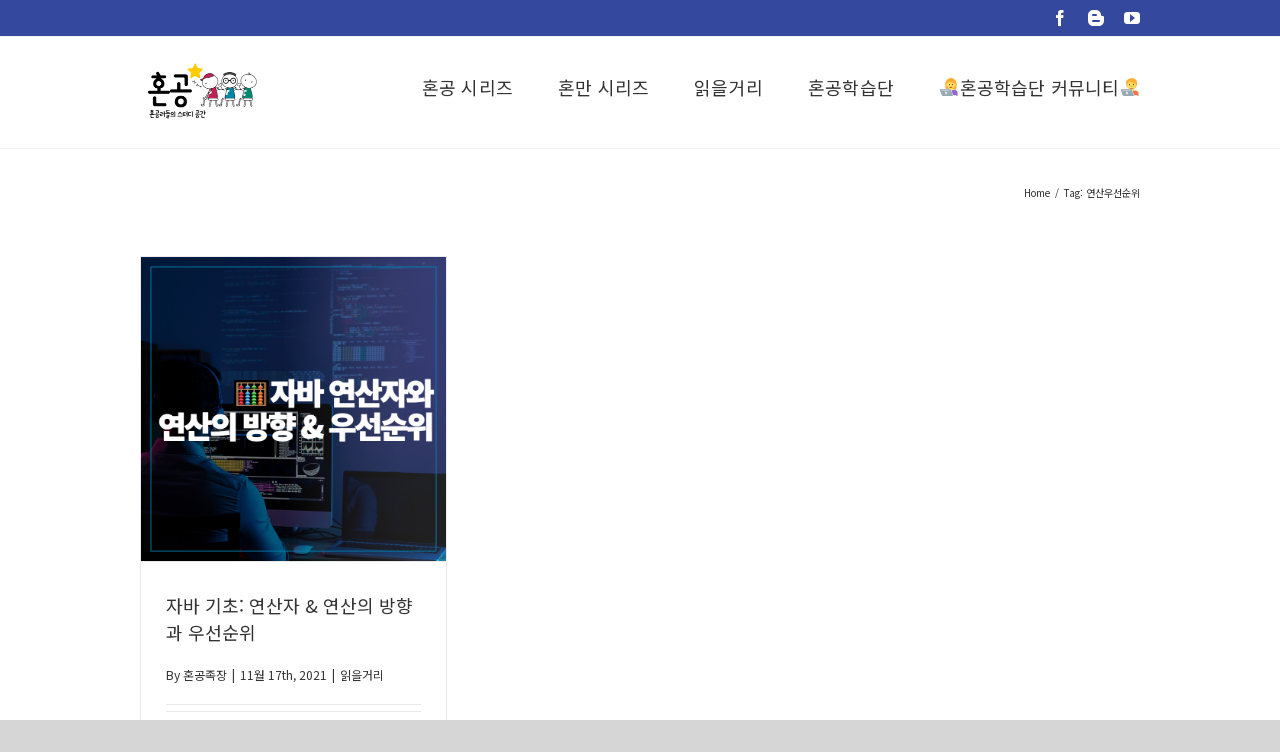

--- FILE ---
content_type: text/html; charset=utf-8
request_url: https://hongong.hanbit.co.kr/tag/%EC%97%B0%EC%82%B0%EC%9A%B0%EC%84%A0%EC%88%9C%EC%9C%84/
body_size: 17705
content:
<!DOCTYPE html>
<html class="avada-html-layout-wide" lang="ko-KR">
<head>
	<meta http-equiv="X-UA-Compatible" content="IE=edge"/>
	<meta http-equiv="Content-Type" content="text/html; charset=utf-8"/>
	<meta name="viewport" content="width=device-width, initial-scale=1"/>
	<meta name='robots' content='index, follow, max-image-preview:large, max-snippet:-1, max-video-preview:-1'/>

<!-- Google Tag Manager for WordPress by gtm4wp.com -->
<script data-cfasync="false" data-pagespeed-no-defer>var gtm4wp_datalayer_name="dataLayer";var dataLayer=dataLayer||[];</script>
<!-- End Google Tag Manager for WordPress by gtm4wp.com -->
	<!-- This site is optimized with the Yoast SEO plugin v21.8.1 - https://yoast.com/wordpress/plugins/seo/ -->
	<title>연산우선순위 Archives &#187; 혼자 공부하는 책</title>
	<link rel="canonical" href="https://hongong.hanbit.co.kr/tag/연산우선순위/"/>
	<meta property="og:locale" content="ko_KR"/>
	<meta property="og:type" content="article"/>
	<meta property="og:title" content="연산우선순위 Archives &#187; 혼자 공부하는 책"/>
	<meta property="og:url" content="https://hongong.hanbit.co.kr/tag/연산우선순위/"/>
	<meta property="og:site_name" content="혼자 공부하는 책"/>
	<meta name="twitter:card" content="summary_large_image"/>
	<meta name="twitter:site" content="@hanbit"/>
	<script type="application/ld+json" class="yoast-schema-graph">{"@context":"https://schema.org","@graph":[{"@type":"CollectionPage","@id":"https://hongong.hanbit.co.kr/tag/%ec%97%b0%ec%82%b0%ec%9a%b0%ec%84%a0%ec%88%9c%ec%9c%84/","url":"https://hongong.hanbit.co.kr/tag/%ec%97%b0%ec%82%b0%ec%9a%b0%ec%84%a0%ec%88%9c%ec%9c%84/","name":"연산우선순위 Archives &#187; 혼자 공부하는 책","isPartOf":{"@id":"https://hongong.hanbit.co.kr/#website"},"primaryImageOfPage":{"@id":"https://hongong.hanbit.co.kr/tag/%ec%97%b0%ec%82%b0%ec%9a%b0%ec%84%a0%ec%88%9c%ec%9c%84/#primaryimage"},"image":{"@id":"https://hongong.hanbit.co.kr/tag/%ec%97%b0%ec%82%b0%ec%9a%b0%ec%84%a0%ec%88%9c%ec%9c%84/#primaryimage"},"thumbnailUrl":"https://hongong.hanbit.co.kr/wp-content/uploads/2021/11/자바-연산자와-연산의-방향-우선순위.png","breadcrumb":{"@id":"https://hongong.hanbit.co.kr/tag/%ec%97%b0%ec%82%b0%ec%9a%b0%ec%84%a0%ec%88%9c%ec%9c%84/#breadcrumb"},"inLanguage":"ko-KR"},{"@type":"ImageObject","inLanguage":"ko-KR","@id":"https://hongong.hanbit.co.kr/tag/%ec%97%b0%ec%82%b0%ec%9a%b0%ec%84%a0%ec%88%9c%ec%9c%84/#primaryimage","url":"https://hongong.hanbit.co.kr/wp-content/uploads/2021/11/자바-연산자와-연산의-방향-우선순위.png","contentUrl":"https://hongong.hanbit.co.kr/wp-content/uploads/2021/11/자바-연산자와-연산의-방향-우선순위.png","width":800,"height":800,"caption":"자바 연산자와 연산의 방향 우선순위"},{"@type":"BreadcrumbList","@id":"https://hongong.hanbit.co.kr/tag/%ec%97%b0%ec%82%b0%ec%9a%b0%ec%84%a0%ec%88%9c%ec%9c%84/#breadcrumb","itemListElement":[{"@type":"ListItem","position":1,"name":"Home","item":"https://hongong.hanbit.co.kr/"},{"@type":"ListItem","position":2,"name":"연산우선순위"}]},{"@type":"WebSite","@id":"https://hongong.hanbit.co.kr/#website","url":"https://hongong.hanbit.co.kr/","name":"혼자 공부하는 프로그래밍","description":"때론 같이, 때론 혼자","publisher":{"@id":"https://hongong.hanbit.co.kr/#organization"},"potentialAction":[{"@type":"SearchAction","target":{"@type":"EntryPoint","urlTemplate":"https://hongong.hanbit.co.kr/?s={search_term_string}"},"query-input":"required name=search_term_string"}],"inLanguage":"ko-KR"},{"@type":"Organization","@id":"https://hongong.hanbit.co.kr/#organization","name":"혼자 공부하는 프로그래밍","url":"https://hongong.hanbit.co.kr/","logo":{"@type":"ImageObject","inLanguage":"ko-KR","@id":"https://hongong.hanbit.co.kr/#/schema/logo/image/","url":"https://hongong.hanbit.co.kr/wp-content/uploads/2019/05/logo.png","contentUrl":"https://hongong.hanbit.co.kr/wp-content/uploads/2019/05/logo.png","width":172,"height":50,"caption":"혼자 공부하는 프로그래밍"},"image":{"@id":"https://hongong.hanbit.co.kr/#/schema/logo/image/"},"sameAs":["https://www.facebook.com/hanbitmedia","https://twitter.com/hanbit","https://www.instagram.com/developer_recipe/?hl=ko","https://www.youtube.com/HanbitMedia93"]}]}</script>
	<!-- / Yoast SEO plugin. -->



<!-- WordPress KBoard plugin 6.3 - https://www.cosmosfarm.com/products/kboard -->
<link rel="alternate" href="https://hongong.hanbit.co.kr/wp-content/plugins/kboard/rss.php" type="application/rss+xml" title="혼자 공부하는 책 &raquo; KBoard 통합 피드">
<!-- WordPress KBoard plugin 6.3 - https://www.cosmosfarm.com/products/kboard -->

<link rel='dns-prefetch' href='//stats.wp.com'/>
<link rel='dns-prefetch' href='//t1.daumcdn.net'/>
<link rel='dns-prefetch' href='//use.fontawesome.com'/>
<link rel='dns-prefetch' href='//fonts.googleapis.com'/>
<link rel='dns-prefetch' href='//c0.wp.com'/>
<link rel="alternate" type="application/rss+xml" title="혼자 공부하는 책 &raquo; 피드" href="https://hongong.hanbit.co.kr/feed/"/>
<link rel="alternate" type="application/rss+xml" title="혼자 공부하는 책 &raquo; 댓글 피드" href="https://hongong.hanbit.co.kr/comments/feed/"/>
					<link rel="shortcut icon" href="https://hongong.hanbit.co.kr/wp-content/uploads/2019/05/파비콘.ico" type="image/x-icon"/>
		
		
		
		
				<link rel="alternate" type="application/rss+xml" title="혼자 공부하는 책 &raquo; 연산우선순위 태그 피드" href="https://hongong.hanbit.co.kr/tag/%ec%97%b0%ec%82%b0%ec%9a%b0%ec%84%a0%ec%88%9c%ec%9c%84/feed/"/>
		<!-- This site uses the Google Analytics by ExactMetrics plugin v7.10.1 - Using Analytics tracking - https://www.exactmetrics.com/ -->
							<script src="//www.googletagmanager.com/gtag/js?id=" data-cfasync="false" data-wpfc-render="false" type="text/javascript" async></script>
			<script data-cfasync="false" data-wpfc-render="false" type="text/javascript">var em_version='7.10.1';var em_track_user=true;var em_no_track_reason='';var disableStrs=['ga-disable-G-9X8KV75QGW',];function __gtagTrackerIsOptedOut(){for(var index=0;index<disableStrs.length;index++){if(document.cookie.indexOf(disableStrs[index]+'=true')>-1){return true;}}return false;}if(__gtagTrackerIsOptedOut()){for(var index=0;index<disableStrs.length;index++){window[disableStrs[index]]=true;}}function __gtagTrackerOptout(){for(var index=0;index<disableStrs.length;index++){document.cookie=disableStrs[index]+'=true; expires=Thu, 31 Dec 2099 23:59:59 UTC; path=/';window[disableStrs[index]]=true;}}if('undefined'===typeof gaOptout){function gaOptout(){__gtagTrackerOptout();}}window.dataLayer=window.dataLayer||[];window.ExactMetricsDualTracker={helpers:{},trackers:{},};if(em_track_user){function __gtagDataLayer(){dataLayer.push(arguments);}function __gtagTracker(type,name,parameters){if(!parameters){parameters={};}if(parameters.send_to){__gtagDataLayer.apply(null,arguments);return;}if(type==='event'){parameters.send_to=exactmetrics_frontend.v4_id;var hookName=name;if(typeof parameters['event_category']!=='undefined'){hookName=parameters['event_category']+':'+name;}if(typeof ExactMetricsDualTracker.trackers[hookName]!=='undefined'){ExactMetricsDualTracker.trackers[hookName](parameters);}else{__gtagDataLayer('event',name,parameters);}}else{__gtagDataLayer.apply(null,arguments);}}__gtagTracker('js',new Date());__gtagTracker('set',{'developer_id.dNDMyYj':true,});__gtagTracker('config','G-9X8KV75QGW',{"forceSSL":"true"});window.gtag=__gtagTracker;(function(){var noopfn=function(){return null;};var newtracker=function(){return new Tracker();};var Tracker=function(){return null;};var p=Tracker.prototype;p.get=noopfn;p.set=noopfn;p.send=function(){var args=Array.prototype.slice.call(arguments);args.unshift('send');__gaTracker.apply(null,args);};var __gaTracker=function(){var len=arguments.length;if(len===0){return;}var f=arguments[len-1];if(typeof f!=='object'||f===null||typeof f.hitCallback!=='function'){if('send'===arguments[0]){var hitConverted,hitObject=false,action;if('event'===arguments[1]){if('undefined'!==typeof arguments[3]){hitObject={'eventAction':arguments[3],'eventCategory':arguments[2],'eventLabel':arguments[4],'value':arguments[5]?arguments[5]:1,}}}if('pageview'===arguments[1]){if('undefined'!==typeof arguments[2]){hitObject={'eventAction':'page_view','page_path':arguments[2],}}}if(typeof arguments[2]==='object'){hitObject=arguments[2];}if(typeof arguments[5]==='object'){Object.assign(hitObject,arguments[5]);}if('undefined'!==typeof arguments[1].hitType){hitObject=arguments[1];if('pageview'===hitObject.hitType){hitObject.eventAction='page_view';}}if(hitObject){action='timing'===arguments[1].hitType?'timing_complete':hitObject.eventAction;hitConverted=mapArgs(hitObject);__gtagTracker('event',action,hitConverted);}}return;}function mapArgs(args){var arg,hit={};var gaMap={'eventCategory':'event_category','eventAction':'event_action','eventLabel':'event_label','eventValue':'event_value','nonInteraction':'non_interaction','timingCategory':'event_category','timingVar':'name','timingValue':'value','timingLabel':'event_label','page':'page_path','location':'page_location','title':'page_title',};for(arg in args){if(!(!args.hasOwnProperty(arg)||!gaMap.hasOwnProperty(arg))){hit[gaMap[arg]]=args[arg];}else{hit[arg]=args[arg];}}return hit;}try{f.hitCallback();}catch(ex){}};__gaTracker.create=newtracker;__gaTracker.getByName=newtracker;__gaTracker.getAll=function(){return[];};__gaTracker.remove=noopfn;__gaTracker.loaded=true;window['__gaTracker']=__gaTracker;})();}else{console.log("");(function(){function __gtagTracker(){return null;}window['__gtagTracker']=__gtagTracker;window['gtag']=__gtagTracker;})();}</script>
				<!-- / Google Analytics by ExactMetrics -->
		<script type="text/javascript">window._wpemojiSettings={"baseUrl":"https:\/\/s.w.org\/images\/core\/emoji\/14.0.0\/72x72\/","ext":".png","svgUrl":"https:\/\/s.w.org\/images\/core\/emoji\/14.0.0\/svg\/","svgExt":".svg","source":{"concatemoji":"https:\/\/hongong.hanbit.co.kr\/wp-includes\/js\/wp-emoji-release.min.js?ver=6.2.8"}};!function(e,a,t){var n,r,o,i=a.createElement("canvas"),p=i.getContext&&i.getContext("2d");function s(e,t){p.clearRect(0,0,i.width,i.height),p.fillText(e,0,0);e=i.toDataURL();return p.clearRect(0,0,i.width,i.height),p.fillText(t,0,0),e===i.toDataURL()}function c(e){var t=a.createElement("script");t.src=e,t.defer=t.type="text/javascript",a.getElementsByTagName("head")[0].appendChild(t)}for(o=Array("flag","emoji"),t.supports={everything:!0,everythingExceptFlag:!0},r=0;r<o.length;r++)t.supports[o[r]]=function(e){if(p&&p.fillText)switch(p.textBaseline="top",p.font="600 32px Arial",e){case"flag":return s("\ud83c\udff3\ufe0f\u200d\u26a7\ufe0f","\ud83c\udff3\ufe0f\u200b\u26a7\ufe0f")?!1:!s("\ud83c\uddfa\ud83c\uddf3","\ud83c\uddfa\u200b\ud83c\uddf3")&&!s("\ud83c\udff4\udb40\udc67\udb40\udc62\udb40\udc65\udb40\udc6e\udb40\udc67\udb40\udc7f","\ud83c\udff4\u200b\udb40\udc67\u200b\udb40\udc62\u200b\udb40\udc65\u200b\udb40\udc6e\u200b\udb40\udc67\u200b\udb40\udc7f");case"emoji":return!s("\ud83e\udef1\ud83c\udffb\u200d\ud83e\udef2\ud83c\udfff","\ud83e\udef1\ud83c\udffb\u200b\ud83e\udef2\ud83c\udfff")}return!1}(o[r]),t.supports.everything=t.supports.everything&&t.supports[o[r]],"flag"!==o[r]&&(t.supports.everythingExceptFlag=t.supports.everythingExceptFlag&&t.supports[o[r]]);t.supports.everythingExceptFlag=t.supports.everythingExceptFlag&&!t.supports.flag,t.DOMReady=!1,t.readyCallback=function(){t.DOMReady=!0},t.supports.everything||(n=function(){t.readyCallback()},a.addEventListener?(a.addEventListener("DOMContentLoaded",n,!1),e.addEventListener("load",n,!1)):(e.attachEvent("onload",n),a.attachEvent("onreadystatechange",function(){"complete"===a.readyState&&t.readyCallback()})),(e=t.source||{}).concatemoji?c(e.concatemoji):e.wpemoji&&e.twemoji&&(c(e.twemoji),c(e.wpemoji)))}(window,document,window._wpemojiSettings);</script>
<style type="text/css">img.wp-smiley,img.emoji{display:inline!important;border:none!important;box-shadow:none!important;height:1em!important;width:1em!important;margin:0 .07em!important;vertical-align:-.1em!important;background:none!important;padding:0!important}</style>
	<link rel='stylesheet' id='font-awesome-5-css' href='https://use.fontawesome.com/releases/v5.13.0/css/all.css?ver=5.13.0' type='text/css' media='all'/>
<link rel='stylesheet' id='dpProEventCalendar_headcss-css' href='https://hongong.hanbit.co.kr/wp-content/plugins/dpProEventCalendar/css/dpProEventCalendar.css?ver=3.0.5' type='text/css' media='all'/>
<link rel='stylesheet' id='font-awesome-original-css' href='https://hongong.hanbit.co.kr/wp-content/plugins/dpProEventCalendar/css/font-awesome.css?ver=3.0.5' type='text/css' media='all'/>
<link rel='stylesheet' id='mediaelement-css' href='https://c0.wp.com/c/6.2.8/wp-includes/js/mediaelement/mediaelementplayer-legacy.min.css' type='text/css' media='all'/>
<link rel='stylesheet' id='wp-mediaelement-css' href='https://c0.wp.com/c/6.2.8/wp-includes/js/mediaelement/wp-mediaelement.min.css' type='text/css' media='all'/>
<link rel='stylesheet' id='classic-theme-styles-css' href='https://c0.wp.com/c/6.2.8/wp-includes/css/classic-themes.min.css' type='text/css' media='all'/>
<style id='global-styles-inline-css' type='text/css'>body{--wp--preset--color--black:#000;--wp--preset--color--cyan-bluish-gray:#abb8c3;--wp--preset--color--white:#fff;--wp--preset--color--pale-pink:#f78da7;--wp--preset--color--vivid-red:#cf2e2e;--wp--preset--color--luminous-vivid-orange:#ff6900;--wp--preset--color--luminous-vivid-amber:#fcb900;--wp--preset--color--light-green-cyan:#7bdcb5;--wp--preset--color--vivid-green-cyan:#00d084;--wp--preset--color--pale-cyan-blue:#8ed1fc;--wp--preset--color--vivid-cyan-blue:#0693e3;--wp--preset--color--vivid-purple:#9b51e0;--wp--preset--gradient--vivid-cyan-blue-to-vivid-purple:linear-gradient(135deg,rgba(6,147,227,1) 0%,#9b51e0 100%);--wp--preset--gradient--light-green-cyan-to-vivid-green-cyan:linear-gradient(135deg,#7adcb4 0%,#00d082 100%);--wp--preset--gradient--luminous-vivid-amber-to-luminous-vivid-orange:linear-gradient(135deg,rgba(252,185,0,1) 0%,rgba(255,105,0,1) 100%);--wp--preset--gradient--luminous-vivid-orange-to-vivid-red:linear-gradient(135deg,rgba(255,105,0,1) 0%,#cf2e2e 100%);--wp--preset--gradient--very-light-gray-to-cyan-bluish-gray:linear-gradient(135deg,#eee 0%,#a9b8c3 100%);--wp--preset--gradient--cool-to-warm-spectrum:linear-gradient(135deg,#4aeadc 0%,#9778d1 20%,#cf2aba 40%,#ee2c82 60%,#fb6962 80%,#fef84c 100%);--wp--preset--gradient--blush-light-purple:linear-gradient(135deg,#ffceec 0%,#9896f0 100%);--wp--preset--gradient--blush-bordeaux:linear-gradient(135deg,#fecda5 0%,#fe2d2d 50%,#6b003e 100%);--wp--preset--gradient--luminous-dusk:linear-gradient(135deg,#ffcb70 0%,#c751c0 50%,#4158d0 100%);--wp--preset--gradient--pale-ocean:linear-gradient(135deg,#fff5cb 0%,#b6e3d4 50%,#33a7b5 100%);--wp--preset--gradient--electric-grass:linear-gradient(135deg,#caf880 0%,#71ce7e 100%);--wp--preset--gradient--midnight:linear-gradient(135deg,#020381 0%,#2874fc 100%);--wp--preset--duotone--dark-grayscale:url(#wp-duotone-dark-grayscale);--wp--preset--duotone--grayscale:url(#wp-duotone-grayscale);--wp--preset--duotone--purple-yellow:url(#wp-duotone-purple-yellow);--wp--preset--duotone--blue-red:url(#wp-duotone-blue-red);--wp--preset--duotone--midnight:url(#wp-duotone-midnight);--wp--preset--duotone--magenta-yellow:url(#wp-duotone-magenta-yellow);--wp--preset--duotone--purple-green:url(#wp-duotone-purple-green);--wp--preset--duotone--blue-orange:url(#wp-duotone-blue-orange);--wp--preset--font-size--small:13px;--wp--preset--font-size--medium:20px;--wp--preset--font-size--large:36px;--wp--preset--font-size--x-large:42px;--wp--preset--spacing--20:.44rem;--wp--preset--spacing--30:.67rem;--wp--preset--spacing--40:1rem;--wp--preset--spacing--50:1.5rem;--wp--preset--spacing--60:2.25rem;--wp--preset--spacing--70:3.38rem;--wp--preset--spacing--80:5.06rem;--wp--preset--shadow--natural:6px 6px 9px rgba(0,0,0,.2);--wp--preset--shadow--deep:12px 12px 50px rgba(0,0,0,.4);--wp--preset--shadow--sharp:6px 6px 0 rgba(0,0,0,.2);--wp--preset--shadow--outlined:6px 6px 0 -3px rgba(255,255,255,1) , 6px 6px rgba(0,0,0,1);--wp--preset--shadow--crisp:6px 6px 0 rgba(0,0,0,1)}:where(.is-layout-flex){gap:.5em}body .is-layout-flow>.alignleft{float:left;margin-inline-start:0;margin-inline-end:2em}body .is-layout-flow>.alignright{float:right;margin-inline-start:2em;margin-inline-end:0}body .is-layout-flow>.aligncenter{margin-left:auto!important;margin-right:auto!important}body .is-layout-constrained>.alignleft{float:left;margin-inline-start:0;margin-inline-end:2em}body .is-layout-constrained>.alignright{float:right;margin-inline-start:2em;margin-inline-end:0}body .is-layout-constrained>.aligncenter{margin-left:auto!important;margin-right:auto!important}body .is-layout-constrained > :where(:not(.alignleft):not(.alignright):not(.alignfull)){max-width:var(--wp--style--global--content-size);margin-left:auto!important;margin-right:auto!important}body .is-layout-constrained>.alignwide{max-width:var(--wp--style--global--wide-size)}body .is-layout-flex{display:flex}body .is-layout-flex{flex-wrap:wrap;align-items:center}body .is-layout-flex>*{margin:0}:where(.wp-block-columns.is-layout-flex){gap:2em}.has-black-color{color:var(--wp--preset--color--black)!important}.has-cyan-bluish-gray-color{color:var(--wp--preset--color--cyan-bluish-gray)!important}.has-white-color{color:var(--wp--preset--color--white)!important}.has-pale-pink-color{color:var(--wp--preset--color--pale-pink)!important}.has-vivid-red-color{color:var(--wp--preset--color--vivid-red)!important}.has-luminous-vivid-orange-color{color:var(--wp--preset--color--luminous-vivid-orange)!important}.has-luminous-vivid-amber-color{color:var(--wp--preset--color--luminous-vivid-amber)!important}.has-light-green-cyan-color{color:var(--wp--preset--color--light-green-cyan)!important}.has-vivid-green-cyan-color{color:var(--wp--preset--color--vivid-green-cyan)!important}.has-pale-cyan-blue-color{color:var(--wp--preset--color--pale-cyan-blue)!important}.has-vivid-cyan-blue-color{color:var(--wp--preset--color--vivid-cyan-blue)!important}.has-vivid-purple-color{color:var(--wp--preset--color--vivid-purple)!important}.has-black-background-color{background-color:var(--wp--preset--color--black)!important}.has-cyan-bluish-gray-background-color{background-color:var(--wp--preset--color--cyan-bluish-gray)!important}.has-white-background-color{background-color:var(--wp--preset--color--white)!important}.has-pale-pink-background-color{background-color:var(--wp--preset--color--pale-pink)!important}.has-vivid-red-background-color{background-color:var(--wp--preset--color--vivid-red)!important}.has-luminous-vivid-orange-background-color{background-color:var(--wp--preset--color--luminous-vivid-orange)!important}.has-luminous-vivid-amber-background-color{background-color:var(--wp--preset--color--luminous-vivid-amber)!important}.has-light-green-cyan-background-color{background-color:var(--wp--preset--color--light-green-cyan)!important}.has-vivid-green-cyan-background-color{background-color:var(--wp--preset--color--vivid-green-cyan)!important}.has-pale-cyan-blue-background-color{background-color:var(--wp--preset--color--pale-cyan-blue)!important}.has-vivid-cyan-blue-background-color{background-color:var(--wp--preset--color--vivid-cyan-blue)!important}.has-vivid-purple-background-color{background-color:var(--wp--preset--color--vivid-purple)!important}.has-black-border-color{border-color:var(--wp--preset--color--black)!important}.has-cyan-bluish-gray-border-color{border-color:var(--wp--preset--color--cyan-bluish-gray)!important}.has-white-border-color{border-color:var(--wp--preset--color--white)!important}.has-pale-pink-border-color{border-color:var(--wp--preset--color--pale-pink)!important}.has-vivid-red-border-color{border-color:var(--wp--preset--color--vivid-red)!important}.has-luminous-vivid-orange-border-color{border-color:var(--wp--preset--color--luminous-vivid-orange)!important}.has-luminous-vivid-amber-border-color{border-color:var(--wp--preset--color--luminous-vivid-amber)!important}.has-light-green-cyan-border-color{border-color:var(--wp--preset--color--light-green-cyan)!important}.has-vivid-green-cyan-border-color{border-color:var(--wp--preset--color--vivid-green-cyan)!important}.has-pale-cyan-blue-border-color{border-color:var(--wp--preset--color--pale-cyan-blue)!important}.has-vivid-cyan-blue-border-color{border-color:var(--wp--preset--color--vivid-cyan-blue)!important}.has-vivid-purple-border-color{border-color:var(--wp--preset--color--vivid-purple)!important}.has-vivid-cyan-blue-to-vivid-purple-gradient-background{background:var(--wp--preset--gradient--vivid-cyan-blue-to-vivid-purple)!important}.has-light-green-cyan-to-vivid-green-cyan-gradient-background{background:var(--wp--preset--gradient--light-green-cyan-to-vivid-green-cyan)!important}.has-luminous-vivid-amber-to-luminous-vivid-orange-gradient-background{background:var(--wp--preset--gradient--luminous-vivid-amber-to-luminous-vivid-orange)!important}.has-luminous-vivid-orange-to-vivid-red-gradient-background{background:var(--wp--preset--gradient--luminous-vivid-orange-to-vivid-red)!important}.has-very-light-gray-to-cyan-bluish-gray-gradient-background{background:var(--wp--preset--gradient--very-light-gray-to-cyan-bluish-gray)!important}.has-cool-to-warm-spectrum-gradient-background{background:var(--wp--preset--gradient--cool-to-warm-spectrum)!important}.has-blush-light-purple-gradient-background{background:var(--wp--preset--gradient--blush-light-purple)!important}.has-blush-bordeaux-gradient-background{background:var(--wp--preset--gradient--blush-bordeaux)!important}.has-luminous-dusk-gradient-background{background:var(--wp--preset--gradient--luminous-dusk)!important}.has-pale-ocean-gradient-background{background:var(--wp--preset--gradient--pale-ocean)!important}.has-electric-grass-gradient-background{background:var(--wp--preset--gradient--electric-grass)!important}.has-midnight-gradient-background{background:var(--wp--preset--gradient--midnight)!important}.has-small-font-size{font-size:var(--wp--preset--font-size--small)!important}.has-medium-font-size{font-size:var(--wp--preset--font-size--medium)!important}.has-large-font-size{font-size:var(--wp--preset--font-size--large)!important}.has-x-large-font-size{font-size:var(--wp--preset--font-size--x-large)!important}.wp-block-navigation a:where(:not(.wp-element-button)){color:inherit}:where(.wp-block-columns.is-layout-flex){gap:2em}.wp-block-pullquote{font-size:1.5em;line-height:1.6}</style>
<link rel='stylesheet' id='essential-grid-plugin-settings-css' href='https://hongong.hanbit.co.kr/wp-content/plugins/essential-grid/public/assets/css/settings.css?ver=2.3.2' type='text/css' media='all'/>
<link rel='stylesheet' id='tp-open-sans-css' href='https://fonts.googleapis.com/css?family=Open+Sans%3A300%2C400%2C600%2C700%2C800&#038;ver=6.2.8' type='text/css' media='all'/>
<link rel='stylesheet' id='tp-raleway-css' href='https://fonts.googleapis.com/css?family=Raleway%3A100%2C200%2C300%2C400%2C500%2C600%2C700%2C800%2C900&#038;ver=6.2.8' type='text/css' media='all'/>
<link rel='stylesheet' id='tp-droid-serif-css' href='https://fonts.googleapis.com/css?family=Droid+Serif%3A400%2C700&#038;ver=6.2.8' type='text/css' media='all'/>
<link rel='stylesheet' id='dashicons-css' href='https://c0.wp.com/c/6.2.8/wp-includes/css/dashicons.min.css' type='text/css' media='all'/>
<link rel='stylesheet' id='post-views-counter-frontend-css' href='https://hongong.hanbit.co.kr/wp-content/plugins/post-views-counter/css/frontend.min.css?ver=1.4.3' type='text/css' media='all'/>
<link rel='stylesheet' id='rs-plugin-settings-css' href='https://hongong.hanbit.co.kr/wp-content/plugins/revslider/public/assets/css/settings.css?ver=5.4.8.3' type='text/css' media='all'/>
<style id='rs-plugin-settings-inline-css' type='text/css'>#rs-demo-id{}</style>
<link rel='stylesheet' id='vlp-public-css' href='https://hongong.hanbit.co.kr/wp-content/plugins/visual-link-preview/dist/public.css?ver=2.3.0' type='text/css' media='all'/>
<link rel='stylesheet' id='avada-stylesheet-css' href='https://hongong.hanbit.co.kr/wp-content/themes/Avada/assets/css/style.min.css?ver=5.9' type='text/css' media='all'/>
<!--[if IE]>
<link rel='stylesheet' id='avada-IE-css' href='https://hongong.hanbit.co.kr/wp-content/themes/Avada/assets/css/ie.min.css?ver=5.9' type='text/css' media='all' />
<style id='avada-IE-inline-css' type='text/css'>
.avada-select-parent .select-arrow{background-color:#ffffff}
.select-arrow{background-color:#ffffff}
</style>
<![endif]-->
<link rel='stylesheet' id='fusion-dynamic-css-css' href='https://hongong.hanbit.co.kr/wp-content/uploads/fusion-styles/9022374f4acb36910a87a4b6c9f195e0.min.css?ver=6.2.8' type='text/css' media='all'/>
<link rel='stylesheet' id='hcb-style-css' href='https://hongong.hanbit.co.kr/wp-content/plugins/highlighting-code-block/build/css/hcb--light.css?ver=1.7.0' type='text/css' media='all'/>
<style id='hcb-style-inline-css' type='text/css'>
:root{--hcb-font-size: 14px}:root{--hcb-font-size--mobile: 13px}:root{--hcb-font-family:Menlo, Consolas, "Hiragino Kaku Gothic ProN", "Hiragino Sans", Meiryo, sans-serif;}
</style>
<link rel='stylesheet' id='avada-max-1c-max-sh-640-max-640-sliders-css' href='https://hongong.hanbit.co.kr?action=avada-get-styles&#038;mq=max-1c.min%2Cmax-sh-640.min%2Cmax-640-sliders.min&#038;ver=5.9' type='text/css' media='only screen and (max-width: 640px)'/>
<link rel='stylesheet' id='avada-max-2c-css' href='https://hongong.hanbit.co.kr/wp-content/themes/Avada/assets/css/media/max-2c.min.css?ver=5.9' type='text/css' media='only screen and (max-width: 712px)'/>
<link rel='stylesheet' id='avada-min-2c-max-3c-css' href='https://hongong.hanbit.co.kr/wp-content/themes/Avada/assets/css/media/min-2c-max-3c.min.css?ver=5.9' type='text/css' media='only screen and (min-width: 712px) and (max-width: 784px)'/>
<link rel='stylesheet' id='avada-min-3c-max-4c-css' href='https://hongong.hanbit.co.kr/wp-content/themes/Avada/assets/css/media/min-3c-max-4c.min.css?ver=5.9' type='text/css' media='only screen and (min-width: 784px) and (max-width: 856px)'/>
<link rel='stylesheet' id='avada-min-4c-max-5c-css' href='https://hongong.hanbit.co.kr/wp-content/themes/Avada/assets/css/media/min-4c-max-5c.min.css?ver=5.9' type='text/css' media='only screen and (min-width: 856px) and (max-width: 928px)'/>
<link rel='stylesheet' id='avada-min-5c-max-6c-css' href='https://hongong.hanbit.co.kr/wp-content/themes/Avada/assets/css/media/min-5c-max-6c.min.css?ver=5.9' type='text/css' media='only screen and (min-width: 928px) and (max-width: 1000px)'/>
<link rel='stylesheet' id='avada-min-shbp-min-sh-cbp-css' href='https://hongong.hanbit.co.kr?action=avada-get-styles&#038;mq=min-shbp.min%2Cmin-sh-cbp.min&#038;ver=5.9' type='text/css' media='only screen and (min-width: 800px)'/>
<link rel='stylesheet' id='avada-max-shbp-max-sh-shbp-max-sh-cbp-max-sh-sbp-max-sh-cbp-cf7-max-sh-cbp-sliders-css' href='https://hongong.hanbit.co.kr?action=avada-get-styles&#038;mq=max-shbp.min%2Cmax-sh-shbp.min%2Cmax-sh-cbp.min%2Cmax-sh-sbp.min%2Cmax-sh-cbp-cf7.min%2Cmax-sh-cbp-sliders.min&#038;ver=5.9' type='text/css' media='only screen and (max-width: 800px)'/>
<link rel='stylesheet' id='avada-min-768-max-1024-p-css' href='https://hongong.hanbit.co.kr/wp-content/themes/Avada/assets/css/media/min-768-max-1024-p.min.css?ver=5.9' type='text/css' media='only screen and (min-device-width: 768px) and (max-device-width: 1024px) and (orientation: portrait)'/>
<link rel='stylesheet' id='avada-min-768-max-1024-l-css' href='https://hongong.hanbit.co.kr/wp-content/themes/Avada/assets/css/media/min-768-max-1024-l.min.css?ver=5.9' type='text/css' media='only screen and (min-device-width: 768px) and (max-device-width: 1024px) and (orientation: landscape)'/>
<link rel='stylesheet' id='avada-max-shbp-18-css' href='https://hongong.hanbit.co.kr/wp-content/themes/Avada/assets/css/media/max-shbp-18.min.css?ver=5.9' type='text/css' media='only screen and (max-width: 782px)'/>
<link rel='stylesheet' id='avada-max-shbp-32-css' href='https://hongong.hanbit.co.kr/wp-content/themes/Avada/assets/css/media/max-shbp-32.min.css?ver=5.9' type='text/css' media='only screen and (max-width: 768px)'/>
<link rel='stylesheet' id='avada-max-640-css' href='https://hongong.hanbit.co.kr/wp-content/themes/Avada/assets/css/media/max-640.min.css?ver=5.9' type='text/css' media='only screen and (max-device-width: 640px)'/>
<link rel='stylesheet' id='kboard-comments-skin-default-css' href='https://hongong.hanbit.co.kr/wp-content/plugins/kboard-comments/skin/default/style.css?ver=5.2' type='text/css' media='all'/>
<link rel='stylesheet' id='kboard-editor-media-css' href='https://hongong.hanbit.co.kr/wp-content/plugins/kboard/template/css/editor_media.css?ver=6.3' type='text/css' media='all'/>
<link rel='stylesheet' id='kboard-skin-default-css' href='https://hongong.hanbit.co.kr/wp-content/plugins/kboard/skin/default/style.css?ver=6.3' type='text/css' media='all'/>
<link rel='stylesheet' id='kboard-skin-biz-community-css' href='https://hongong.hanbit.co.kr/wp-content/plugins/kboard/skin/biz-community/style.css?ver=6.3' type='text/css' media='all'/>
<link rel='stylesheet' id='jetpack_css-css' href='https://c0.wp.com/p/jetpack/12.8.2/css/jetpack.css' type='text/css' media='all'/>
<script type='text/javascript' src='https://hongong.hanbit.co.kr/wp-content/plugins/google-analytics-dashboard-for-wp/assets/js/frontend-gtag.min.js?ver=7.10.1' id='exactmetrics-frontend-script-js'></script>
<script data-cfasync="false" data-wpfc-render="false" type="text/javascript" id='exactmetrics-frontend-script-js-extra'>//<![CDATA[
var exactmetrics_frontend={"js_events_tracking":"true","download_extensions":"zip,mp3,mpeg,pdf,docx,pptx,xlsx,rar","inbound_paths":"[{\"path\":\"\\\/go\\\/\",\"label\":\"affiliate\"},{\"path\":\"\\\/recommend\\\/\",\"label\":\"affiliate\"}]","home_url":"https:\/\/hongong.hanbit.co.kr","hash_tracking":"false","ua":"","v4_id":"G-9X8KV75QGW"};
//]]></script>
<script type='text/javascript' src='https://c0.wp.com/c/6.2.8/wp-includes/js/jquery/jquery.min.js' id='jquery-core-js'></script>
<script type='text/javascript' src='https://c0.wp.com/c/6.2.8/wp-includes/js/jquery/jquery-migrate.min.js' id='jquery-migrate-js'></script>
<script type='text/javascript' src='https://hongong.hanbit.co.kr/wp-content/plugins/essential-grid/public/assets/js/jquery.esgbox.min.js?ver=2.3.2' id='themepunchboxext-js'></script>
<script type='text/javascript' src='https://hongong.hanbit.co.kr/wp-content/plugins/essential-grid/public/assets/js/jquery.themepunch.tools.min.js?ver=2.3.2' id='tp-tools-js'></script>
<script type='text/javascript' src='https://hongong.hanbit.co.kr/wp-content/plugins/revslider/public/assets/js/jquery.themepunch.revolution.min.js?ver=5.4.8.3' id='revmin-js'></script>
<link rel="https://api.w.org/" href="https://hongong.hanbit.co.kr/wp-json/"/><link rel="alternate" type="application/json" href="https://hongong.hanbit.co.kr/wp-json/wp/v2/tags/280"/><link rel="EditURI" type="application/rsd+xml" title="RSD" href="https://hongong.hanbit.co.kr/xmlrpc.php?rsd"/>
<link rel="wlwmanifest" type="application/wlwmanifest+xml" href="https://hongong.hanbit.co.kr/wp-includes/wlwmanifest.xml"/>
<meta name="generator" content="WordPress 6.2.8"/>
		<script type="text/javascript">var ajaxRevslider;jQuery(document).ready(function(){ajaxRevslider=function(obj){var content="";data={};data.action='revslider_ajax_call_front';data.client_action='get_slider_html';data.token='2621237bf7';data.type=obj.type;data.id=obj.id;data.aspectratio=obj.aspectratio;jQuery.ajax({type:"post",url:"https://hongong.hanbit.co.kr/wp-admin/admin-ajax.php",dataType:'json',data:data,async:false,success:function(ret,textStatus,XMLHttpRequest){if(ret.success==true)content=ret.data;},error:function(e){console.log(e);}});return content;};var ajaxRemoveRevslider=function(obj){return jQuery(obj.selector+" .rev_slider").revkill();};var extendessential=setInterval(function(){if(jQuery.fn.tpessential!=undefined){clearInterval(extendessential);if(typeof(jQuery.fn.tpessential.defaults)!=='undefined'){jQuery.fn.tpessential.defaults.ajaxTypes.push({type:"revslider",func:ajaxRevslider,killfunc:ajaxRemoveRevslider,openAnimationSpeed:0.3});}}},30);});</script>
			<style>img#wpstats{display:none}</style>
		
<!-- Google Tag Manager for WordPress by gtm4wp.com -->
<!-- GTM Container placement set to automatic -->
<script data-cfasync="false" data-pagespeed-no-defer>var dataLayer_content={"pagePostType":"post","pagePostType2":"tag-post"};dataLayer.push(dataLayer_content);</script>
<script data-cfasync="false">(function(w,d,s,l,i){w[l]=w[l]||[];w[l].push({'gtm.start':new Date().getTime(),event:'gtm.js'});var f=d.getElementsByTagName(s)[0],j=d.createElement(s),dl=l!='dataLayer'?'&l='+l:'';j.async=true;j.src='//www.googletagmanager.com/gtm.'+'js?id='+i+dl;f.parentNode.insertBefore(j,f);})(window,document,'script','dataLayer','GTM-T3RF5CP');</script>
<!-- End Google Tag Manager -->
<!-- End Google Tag Manager for WordPress by gtm4wp.com --><style type="text/css">.recentcomments a{display:inline!important;padding:0!important;margin:0!important}</style><meta name="generator" content="Powered by Slider Revolution 5.4.8.3 - responsive, Mobile-Friendly Slider Plugin for WordPress with comfortable drag and drop interface."/>
<script type="text/javascript">function setREVStartSize(e){try{e.c=jQuery(e.c);var i=jQuery(window).width(),t=9999,r=0,n=0,l=0,f=0,s=0,h=0;if(e.responsiveLevels&&(jQuery.each(e.responsiveLevels,function(e,f){f>i&&(t=r=f,l=e),i>f&&f>r&&(r=f,n=e)}),t>r&&(l=n)),f=e.gridheight[l]||e.gridheight[0]||e.gridheight,s=e.gridwidth[l]||e.gridwidth[0]||e.gridwidth,h=i/s,h=h>1?1:h,f=Math.round(h*f),"fullscreen"==e.sliderLayout){var u=(e.c.width(),jQuery(window).height());if(void 0!=e.fullScreenOffsetContainer){var c=e.fullScreenOffsetContainer.split(",");if(c)jQuery.each(c,function(e,i){u=jQuery(i).length>0?u-jQuery(i).outerHeight(!0):u}),e.fullScreenOffset.split("%").length>1&&void 0!=e.fullScreenOffset&&e.fullScreenOffset.length>0?u-=jQuery(window).height()*parseInt(e.fullScreenOffset,0)/100:void 0!=e.fullScreenOffset&&e.fullScreenOffset.length>0&&(u-=parseInt(e.fullScreenOffset,0))}f=u}else void 0!=e.minHeight&&f<e.minHeight&&(f=e.minHeight);e.c.closest(".rev_slider_wrapper").css({height:f})}catch(d){console.log("Failure at Presize of Slider:"+d)}};</script>

		
	<script type="text/javascript">var doc=document.documentElement;doc.setAttribute('data-useragent',navigator.userAgent);</script>

	<meta name="naver-site-verification" content="01c29ed1852aecca7a48ac0c3e0869627bc512d8"/><link href="https://fonts.googleapis.com/css?family=Noto+Sans+KR" rel="stylesheet">

<link href="https://fonts.googleapis.com/css?family=Noto+Sans+KR:900&amp;subset=korean" rel="stylesheet">
</head>

<body class="archive tag tag-280 fusion-image-hovers fusion-body ltr fusion-sticky-header no-tablet-sticky-header no-mobile-sticky-header no-mobile-slidingbar no-totop no-mobile-totop fusion-disable-outline fusion-sub-menu-fade mobile-logo-pos-left layout-wide-mode fusion-top-header menu-text-align-center mobile-menu-design-modern fusion-show-pagination-text fusion-header-layout-v2 avada-responsive avada-footer-fx-none fusion-search-form-classic fusion-avatar-square">
	<a class="skip-link screen-reader-text" href="#content">Skip to content</a>
				<div id="wrapper" class="">
		<div id="home" style="position:relative;top:-1px;"></div>
		
			<header class="fusion-header-wrapper">
				<div class="fusion-header-v2 fusion-logo-left fusion-sticky-menu- fusion-sticky-logo-1 fusion-mobile-logo-1  fusion-mobile-menu-design-modern">
					
<div class="fusion-secondary-header">
	<div class="fusion-row">
							<div class="fusion-alignright">
				<div class="fusion-social-links-header"><div class="fusion-social-networks"><div class="fusion-social-networks-wrapper"><a class="fusion-social-network-icon fusion-tooltip fusion-facebook fusion-icon-facebook" style="color:#ffffff;" href="https://www.facebook.com/hanbitmedia" target="_blank" rel="nofollow" data-placement="bottom" data-title="Facebook" data-toggle="tooltip" title="Facebook"><span class="screen-reader-text">Facebook</span></a><a class="fusion-social-network-icon fusion-tooltip fusion-blogger fusion-icon-blogger" style="color:#ffffff;" href="https://m.post.naver.com/my.nhn?memberNo=25379965" target="_blank" rel="nofollow" data-placement="bottom" data-title="Blogger" data-toggle="tooltip" title="Blogger"><span class="screen-reader-text">Blogger</span></a><a class="fusion-social-network-icon fusion-tooltip fusion-youtube fusion-icon-youtube" style="color:#ffffff;" href="https://www.youtube.com/user/HanbitMedia93" target="_blank" rel="nofollow" data-placement="bottom" data-title="YouTube" data-toggle="tooltip" title="YouTube"><span class="screen-reader-text">YouTube</span></a></div></div></div>			</div>
			</div>
</div>
<div class="fusion-header-sticky-height"></div>
<div class="fusion-header">
	<div class="fusion-row">
					<div class="fusion-logo" data-margin-top="25px" data-margin-bottom="25px" data-margin-left="0px" data-margin-right="0px">
			<a class="fusion-logo-link" href="https://hongong.hanbit.co.kr/">

						<!-- standard logo -->
			<img src="https://hongong.hanbit.co.kr/wp-content/uploads/2021/10/logo_250.png" srcset="https://hongong.hanbit.co.kr/wp-content/uploads/2021/10/logo_250.png 1x, https://hongong.hanbit.co.kr/wp-content/uploads/2021/10/logo_250.png 2x" width="250" height="121" style="max-height:121px;height:auto;" alt="혼자 공부하는 책 Logo" data-retina_logo_url="https://hongong.hanbit.co.kr/wp-content/uploads/2021/10/logo_250.png" class="fusion-standard-logo"/>

											<!-- mobile logo -->
				<img src="https://hongong.hanbit.co.kr/wp-content/uploads/2021/10/logo_250.png" srcset="https://hongong.hanbit.co.kr/wp-content/uploads/2021/10/logo_250.png 1x, https://hongong.hanbit.co.kr/wp-content/uploads/2021/10/logo_250.png 2x" width="250" height="121" style="max-height:121px;height:auto;" alt="혼자 공부하는 책 Logo" data-retina_logo_url="https://hongong.hanbit.co.kr/wp-content/uploads/2021/10/logo_250.png" class="fusion-mobile-logo"/>
			
											<!-- sticky header logo -->
				<img src="https://hongong.hanbit.co.kr/wp-content/uploads/2021/10/logo_250.png" srcset="https://hongong.hanbit.co.kr/wp-content/uploads/2021/10/logo_250.png 1x, https://hongong.hanbit.co.kr/wp-content/uploads/2021/10/logo_250.png 2x" width="250" height="121" style="max-height:121px;height:auto;" alt="혼자 공부하는 책 Logo" data-retina_logo_url="https://hongong.hanbit.co.kr/wp-content/uploads/2021/10/logo_250.png" class="fusion-sticky-logo"/>
					</a>
		</div>		<nav class="fusion-main-menu" aria-label="Main Menu"><ul id="menu-menu" class="fusion-menu"><li id="menu-item-31" class="menu-item menu-item-type-custom menu-item-object-custom menu-item-has-children menu-item-31 fusion-dropdown-menu" data-item-id="31"><a href="/c언어/" class="fusion-bar-highlight"><span class="menu-text">혼공 시리즈</span></a><ul role="menu" class="sub-menu"><li id="menu-item-29" class="menu-item menu-item-type-post_type menu-item-object-page menu-item-29 fusion-dropdown-submenu"><a href="https://hongong.hanbit.co.kr/c%ec%96%b8%ec%96%b4/" class="fusion-bar-highlight"><span>C언어</span></a></li><li id="menu-item-27" class="menu-item menu-item-type-post_type menu-item-object-page menu-item-27 fusion-dropdown-submenu"><a href="https://hongong.hanbit.co.kr/%ec%9e%90%eb%b0%94/" class="fusion-bar-highlight"><span>자바</span></a></li><li id="menu-item-28" class="menu-item menu-item-type-post_type menu-item-object-page menu-item-28 fusion-dropdown-submenu"><a href="https://hongong.hanbit.co.kr/%ed%8c%8c%ec%9d%b4%ec%8d%ac/" class="fusion-bar-highlight"><span>파이썬</span></a></li><li id="menu-item-1037" class="menu-item menu-item-type-post_type menu-item-object-page menu-item-1037 fusion-dropdown-submenu"><a href="https://hongong.hanbit.co.kr/%ec%b2%ab-%ed%94%84%eb%a1%9c%ea%b7%b8%eb%9e%98%eb%b0%8d-with-%ed%8c%8c%ec%9d%b4%ec%8d%ac/" class="fusion-bar-highlight"><span>첫 프로그래밍 with 파이썬</span></a></li><li id="menu-item-1170" class="menu-item menu-item-type-post_type menu-item-object-page menu-item-1170 fusion-dropdown-submenu"><a href="https://hongong.hanbit.co.kr/%ed%98%bc%ec%9e%90-%ea%b3%b5%eb%b6%80%ed%95%98%eb%8a%94-%eb%a8%b8%ec%8b%a0%eb%9f%ac%eb%8b%9d-%eb%94%a5%eb%9f%ac%eb%8b%9d/" class="fusion-bar-highlight"><span>머신러닝+딥러닝</span></a></li><li id="menu-item-1194" class="menu-item menu-item-type-post_type menu-item-object-page menu-item-1194 fusion-dropdown-submenu"><a href="https://hongong.hanbit.co.kr/%ec%9e%90%eb%b0%94%ec%8a%a4%ed%81%ac%eb%a6%bd%ed%8a%b8/" class="fusion-bar-highlight"><span>자바스크립트</span></a></li><li id="menu-item-1980" class="menu-item menu-item-type-post_type menu-item-object-page menu-item-1980 fusion-dropdown-submenu"><a href="https://hongong.hanbit.co.kr/sql/" class="fusion-bar-highlight"><span>SQL</span></a></li><li id="menu-item-2178" class="menu-item menu-item-type-post_type menu-item-object-page menu-item-2178 fusion-dropdown-submenu"><a href="https://hongong.hanbit.co.kr/r-%eb%8d%b0%ec%9d%b4%ed%84%b0-%eb%b6%84%ec%84%9d/" class="fusion-bar-highlight"><span>R 데이터 분석</span></a></li><li id="menu-item-2435" class="menu-item menu-item-type-post_type menu-item-object-page menu-item-2435 fusion-dropdown-submenu"><a href="https://hongong.hanbit.co.kr/%ec%96%84%ed%8c%8d%ed%95%9c-%ec%bd%94%eb%94%a9-%ec%a7%80%ec%8b%9d/" class="fusion-bar-highlight"><span>얄팍한 코딩 지식</span></a></li><li id="menu-item-2685" class="menu-item menu-item-type-post_type menu-item-object-page menu-item-2685 fusion-dropdown-submenu"><a href="https://hongong.hanbit.co.kr/%ec%bb%b4%ed%93%a8%ed%84%b0-%ea%b5%ac%ec%a1%b0-%ec%9a%b4%ec%98%81%ec%b2%b4%ec%a0%9c/" class="fusion-bar-highlight"><span>컴퓨터 구조+운영체제</span></a></li><li id="menu-item-3018" class="menu-item menu-item-type-post_type menu-item-object-page menu-item-3018 fusion-dropdown-submenu"><a href="https://hongong.hanbit.co.kr/%eb%8d%b0%ec%9d%b4%ed%84%b0-%eb%b6%84%ec%84%9d-with-%ed%8c%8c%ec%9d%b4%ec%8d%ac/" class="fusion-bar-highlight"><span>데이터 분석 with 파이썬</span></a></li><li id="menu-item-4125" class="menu-item menu-item-type-post_type menu-item-object-page menu-item-4125 fusion-dropdown-submenu"><a href="https://hongong.hanbit.co.kr/%eb%84%a4%ed%8a%b8%ec%9b%8c%ed%81%ac/" class="fusion-bar-highlight"><span>네트워크</span></a></li><li id="menu-item-5086" class="menu-item menu-item-type-post_type menu-item-object-page menu-item-5086 fusion-dropdown-submenu"><a href="https://hongong.hanbit.co.kr/%eb%b0%94%ec%9d%b4%eb%b8%8c-%ec%bd%94%eb%94%a9-with-%ed%81%b4%eb%a1%9c%eb%93%9c-%ec%bd%94%eb%93%9c/" class="fusion-bar-highlight"><span>바이브 코딩 with 클로드 코드</span></a></li></ul></li><li id="menu-item-4699" class="menu-item menu-item-type-custom menu-item-object-custom menu-item-has-children menu-item-4699 fusion-dropdown-menu" data-item-id="4699"><a href="https://hongong.hanbit.co.kr/%ed%98%bc%ec%9e%90-%eb%a7%8c%eb%93%a4%eb%a9%b4%ec%84%9c-%ea%b3%b5%eb%b6%80%ed%95%98%eb%8a%94-%ed%8c%8c%ec%9d%b4%ec%8d%ac/" class="fusion-bar-highlight"><span class="menu-text">혼만 시리즈</span></a><ul role="menu" class="sub-menu"><li id="menu-item-4698" class="menu-item menu-item-type-post_type menu-item-object-page menu-item-4698 fusion-dropdown-submenu"><a href="https://hongong.hanbit.co.kr/%ed%98%bc%ec%9e%90-%eb%a7%8c%eb%93%a4%eb%a9%b4%ec%84%9c-%ea%b3%b5%eb%b6%80%ed%95%98%eb%8a%94-%ed%8c%8c%ec%9d%b4%ec%8d%ac/" class="fusion-bar-highlight"><span>만들면서 공부하는 파이썬</span></a></li><li id="menu-item-4857" class="menu-item menu-item-type-post_type menu-item-object-page menu-item-4857 fusion-dropdown-submenu"><a href="https://hongong.hanbit.co.kr/%eb%a7%8c%eb%93%a4%eb%a9%b4%ec%84%9c-%ea%b3%b5%eb%b6%80%ed%95%98%eb%8a%94-%eb%94%a5%eb%9f%ac%eb%8b%9d/" class="fusion-bar-highlight"><span>만들면서 공부하는 딥러닝</span></a></li></ul></li><li id="menu-item-919" class="menu-item menu-item-type-taxonomy menu-item-object-category menu-item-919" data-item-id="919"><a href="https://hongong.hanbit.co.kr/category/%ec%9d%bd%ec%9d%84%ea%b1%b0%eb%a6%ac/" class="fusion-bar-highlight"><span class="menu-text">읽을거리</span></a></li><li id="menu-item-903" class="menu-item menu-item-type-post_type menu-item-object-page menu-item-903" data-item-id="903"><a href="https://hongong.hanbit.co.kr/%ed%98%bc%ea%b3%b5-%ea%b2%8c%ec%8b%9c%ed%8c%90/" class="fusion-bar-highlight"><span class="menu-text">혼공학습단</span></a></li><li id="menu-item-4569" class="menu-item menu-item-type-custom menu-item-object-custom menu-item-4569" data-item-id="4569"><a href="https://hongong-study.discourse.group/" class="fusion-bar-highlight"><span class="menu-text">👩‍💻혼공학습단 커뮤니티🧑‍💻</span></a></li></ul></nav>	<div class="fusion-mobile-menu-icons">
							<a href="#" class="fusion-icon fusion-icon-bars" aria-label="Toggle mobile menu" aria-expanded="false"></a>
		
					<a href="#" class="fusion-icon fusion-icon-search" aria-label="Toggle mobile search"></a>
		
		
			</div>
	
<nav class="fusion-mobile-nav-holder fusion-mobile-menu-text-align-left" aria-label="Main Menu Mobile"></nav>

		
<div class="fusion-clearfix"></div>
<div class="fusion-mobile-menu-search">
	<form role="search" class="searchform fusion-search-form fusion-live-search" method="get" action="https://hongong.hanbit.co.kr/">
	<div class="fusion-search-form-content">
		<div class="fusion-search-field search-field">
			<label><span class="screen-reader-text">Search for:</span>
									<input type="text" value="" name="s" class="s" placeholder="Search ..." required aria-required="true" aria-label="Search ..."/>
							</label>
		</div>
		<div class="fusion-search-button search-button">
			<input type="submit" class="fusion-search-submit searchsubmit" value="&#xf002;"/>
					</div>
	</div>
	</form>
</div>
			</div>
</div>
				</div>
				<div class="fusion-clearfix"></div>
			</header>
					
		
		<div id="sliders-container">
					</div>
				
		
					<div class="fusion-page-title-bar fusion-page-title-bar-none fusion-page-title-bar-left">
	<div class="fusion-page-title-row">
		<div class="fusion-page-title-wrapper">
			<div class="fusion-page-title-captions">

				
				
			</div>

												<div class="fusion-page-title-secondary">
						<div class="fusion-breadcrumbs"><span><a href="https://hongong.hanbit.co.kr"><span>Home</span></a></span><span class="fusion-breadcrumb-sep">/</span>Tag: <span class="breadcrumb-leaf">연산우선순위</span></div>					</div>
							
		</div>
	</div>
</div>
				
				<main id="main" class="clearfix " style="">
			<div class="fusion-row" style="">
<section id="content" class="full-width" style="width: 100%;">
	
	<div id="posts-container" class="fusion-blog-archive fusion-blog-layout-grid-wrapper fusion-blog-infinite fusion-clearfix">
	<div class="fusion-posts-container fusion-blog-layout-grid fusion-blog-layout-grid-3 isotope fusion-blog-equal-heights fusion-posts-container-infinite " data-pages="1">
		
		
													<article id="post-2075" class="fusion-post-grid  post fusion-clearfix post-2075 type-post status-publish format-standard has-post-thumbnail hentry category-31 tag-java tag-275 tag-118 tag-276 tag-119 tag-22 tag-277 tag-271 tag-278 tag-272 tag-279 tag-273 tag-280 tag-274">
														<div class="fusion-post-wrapper">
				
				
				
									

		<div class="fusion-flexslider flexslider fusion-flexslider-loading fusion-post-slideshow">
		<ul class="slides">
																		<li>

<div class="fusion-image-wrapper" aria-haspopup="true">
	
	
		<a href="https://hongong.hanbit.co.kr/%ec%9e%90%eb%b0%94-%ea%b8%b0%ec%b4%88-%ec%97%b0%ec%82%b0%ec%9e%90-%ec%97%b0%ec%82%b0%ec%9d%98-%eb%b0%a9%ed%96%a5%ea%b3%bc-%ec%9a%b0%ec%84%a0%ec%88%9c%ec%9c%84/">
			
					<img width="800" height="800" src="https://hongong.hanbit.co.kr/wp-content/uploads/2021/11/자바-연산자와-연산의-방향-우선순위.png" class="attachment-full size-full lazyload wp-post-image" alt="자바 연산자와 연산의 방향 우선순위" decoding="async" srcset="data:image/svg+xml,%3Csvg%20xmlns%3D%27http%3A%2F%2Fwww.w3.org%2F2000%2Fsvg%27%20width%3D%27800%27%20height%3D%27800%27%20viewBox%3D%270%200%20800%20800%27%3E%3Crect%20width%3D%27800%27%20height%3D%273800%27%20fill-opacity%3D%220%22%2F%3E%3C%2Fsvg%3E" data-src="https://hongong.hanbit.co.kr/wp-content/uploads/2021/11/자바-연산자와-연산의-방향-우선순위.png" data-srcset="https://hongong.hanbit.co.kr/wp-content/uploads/2021/11/자바-연산자와-연산의-방향-우선순위-200x200.png 200w, https://hongong.hanbit.co.kr/wp-content/uploads/2021/11/자바-연산자와-연산의-방향-우선순위-400x400.png 400w, https://hongong.hanbit.co.kr/wp-content/uploads/2021/11/자바-연산자와-연산의-방향-우선순위-600x600.png 600w, https://hongong.hanbit.co.kr/wp-content/uploads/2021/11/자바-연산자와-연산의-방향-우선순위.png 800w" data-sizes="auto"/>
	

		</a>

	
</div>
</li>
																																																																														</ul>
	</div>
					
														<div class="fusion-post-content-wrapper">
				
				
				<div class="fusion-post-content post-content">
					<h2 class="fusion-post-title"><a href="https://hongong.hanbit.co.kr/%ec%9e%90%eb%b0%94-%ea%b8%b0%ec%b4%88-%ec%97%b0%ec%82%b0%ec%9e%90-%ec%97%b0%ec%82%b0%ec%9d%98-%eb%b0%a9%ed%96%a5%ea%b3%bc-%ec%9a%b0%ec%84%a0%ec%88%9c%ec%9c%84/">자바 기초: 연산자 &#038; 연산의 방향과 우선순위</a></h2>
																<p class="fusion-single-line-meta">By <span><a href="https://hongong.hanbit.co.kr/author/hongong/" title="혼공족장 작성 글" rel="author">혼공족장</a></span><span class="fusion-inline-sep">|</span><span>11월 17th, 2021</span><span class="fusion-inline-sep">|</span><a href="https://hongong.hanbit.co.kr/category/%ec%9d%bd%ec%9d%84%ea%b1%b0%eb%a6%ac/" rel="category tag">읽을거리</a><span class="fusion-inline-sep">|</span></p>
																										<div class="fusion-content-sep sep-double sep-solid"></div>
						
					
					<div class="fusion-post-content-container">
											</div>
				</div>

				
																																<div class="fusion-meta-info">
																										<div class="fusion-alignleft">
										<a href="https://hongong.hanbit.co.kr/%ec%9e%90%eb%b0%94-%ea%b8%b0%ec%b4%88-%ec%97%b0%ec%82%b0%ec%9e%90-%ec%97%b0%ec%82%b0%ec%9d%98-%eb%b0%a9%ed%96%a5%ea%b3%bc-%ec%9a%b0%ec%84%a0%ec%88%9c%ec%9c%84/" class="fusion-read-more">
											Read More										</a>
									</div>
								
																																		<div class="fusion-alignright">
																					<a href="https://hongong.hanbit.co.kr/%ec%9e%90%eb%b0%94-%ea%b8%b0%ec%b4%88-%ec%97%b0%ec%82%b0%ec%9e%90-%ec%97%b0%ec%82%b0%ec%9d%98-%eb%b0%a9%ed%96%a5%ea%b3%bc-%ec%9a%b0%ec%84%a0%ec%88%9c%ec%9c%84/#comments"><i class="fusion-icon-bubbles"></i>&nbsp;2</a>																			</div>
															</div>
															
									</div>
				
									</div>
							</article>

			
		
		
	</div>

			</div>
</section>
					
				</div>  <!-- fusion-row -->
			</main>  <!-- #main -->
			
			
			
										
				<div class="fusion-footer">
					
	
	<footer id="footer" class="fusion-footer-copyright-area">
		<div class="fusion-row">
			<div class="fusion-copyright-content">

				<div class="fusion-copyright-notice">
		<div>
		한빛미디어(주) 서울 서대문구 연희로2길 62<br>
대표이사 : 김태헌 / 사업자등록번호 : 220-81-05665<br>
TEL : 02-2128-8426 / FAX : 02-325-9697 / E-MAIL :  event@hanbit.co.kr	</div>
</div>
<div class="fusion-social-links-footer">
	<div class="fusion-social-networks"><div class="fusion-social-networks-wrapper"><a class="fusion-social-network-icon fusion-tooltip fusion-facebook fusion-icon-facebook" style="color:#46494a;" href="https://www.facebook.com/hanbitmedia" target="_blank" rel="nofollow" data-placement="top" data-title="Facebook" data-toggle="tooltip" title="Facebook"><span class="screen-reader-text">Facebook</span></a><a class="fusion-social-network-icon fusion-tooltip fusion-blogger fusion-icon-blogger" style="color:#46494a;" href="https://m.post.naver.com/my.nhn?memberNo=25379965" target="_blank" rel="nofollow" data-placement="top" data-title="Blogger" data-toggle="tooltip" title="Blogger"><span class="screen-reader-text">Blogger</span></a><a class="fusion-social-network-icon fusion-tooltip fusion-youtube fusion-icon-youtube" style="color:#46494a;" href="https://www.youtube.com/user/HanbitMedia93" target="_blank" rel="nofollow" data-placement="top" data-title="YouTube" data-toggle="tooltip" title="YouTube"><span class="screen-reader-text">YouTube</span></a></div></div></div>

			</div> <!-- fusion-fusion-copyright-content -->
		</div> <!-- fusion-row -->
	</footer> <!-- #footer -->
				</div> <!-- fusion-footer -->

									</div> <!-- wrapper -->

								<a class="fusion-one-page-text-link fusion-page-load-link"></a>

						<script type="text/javascript">jQuery(document).ready(function(){var ajaxurl='https://hongong.hanbit.co.kr/wp-admin/admin-ajax.php';if(0<jQuery('.fusion-login-nonce').length){jQuery.get(ajaxurl,{'action':'fusion_login_nonce'},function(response){jQuery('.fusion-login-nonce').html(response);});}});</script>
				<script type='text/javascript' src='https://hongong.hanbit.co.kr/wp-content/plugins/contact-form-7/includes/swv/js/index.js?ver=5.7.7' id='swv-js'></script>
<script type='text/javascript' id='contact-form-7-js-extra'>//<![CDATA[
var wpcf7={"api":{"root":"https:\/\/hongong.hanbit.co.kr\/wp-json\/","namespace":"contact-form-7\/v1"}};
//]]></script>
<script type='text/javascript' src='https://hongong.hanbit.co.kr/wp-content/plugins/contact-form-7/includes/js/index.js?ver=5.7.7' id='contact-form-7-js'></script>
<script type='text/javascript' src='https://hongong.hanbit.co.kr/wp-content/themes/Avada/includes/lib/assets/min/js/library/modernizr.js?ver=3.3.1' id='modernizr-js'></script>
<script type='text/javascript' src='https://hongong.hanbit.co.kr/wp-content/themes/Avada/includes/lib/assets/min/js/library/jquery.fitvids.js?ver=1.1' id='jquery-fitvids-js'></script>
<script type='text/javascript' id='fusion-video-general-js-extra'>//<![CDATA[
var fusionVideoGeneralVars={"status_vimeo":"0","status_yt":"0"};
//]]></script>
<script type='text/javascript' src='https://hongong.hanbit.co.kr/wp-content/themes/Avada/includes/lib/assets/min/js/library/fusion-video-general.js?ver=1' id='fusion-video-general-js'></script>
<script type='text/javascript' id='jquery-lightbox-js-extra'>//<![CDATA[
var fusionLightboxVideoVars={"lightbox_video_width":"1280","lightbox_video_height":"720"};
//]]></script>
<script type='text/javascript' src='https://hongong.hanbit.co.kr/wp-content/themes/Avada/includes/lib/assets/min/js/library/jquery.ilightbox.js?ver=2.2.3' id='jquery-lightbox-js'></script>
<script type='text/javascript' src='https://hongong.hanbit.co.kr/wp-content/themes/Avada/includes/lib/assets/min/js/library/jquery.mousewheel.js?ver=3.0.6' id='jquery-mousewheel-js'></script>
<script type='text/javascript' id='fusion-lightbox-js-extra'>//<![CDATA[
var fusionLightboxVars={"status_lightbox":"1","lightbox_gallery":"1","lightbox_skin":"metro-white","lightbox_title":"1","lightbox_arrows":"1","lightbox_slideshow_speed":"5000","lightbox_autoplay":"","lightbox_opacity":"0.9","lightbox_desc":"1","lightbox_social":"1","lightbox_deeplinking":"1","lightbox_path":"vertical","lightbox_post_images":"1","lightbox_animation_speed":"Normal"};
//]]></script>
<script type='text/javascript' src='https://hongong.hanbit.co.kr/wp-content/themes/Avada/includes/lib/assets/min/js/general/fusion-lightbox.js?ver=1' id='fusion-lightbox-js'></script>
<script type='text/javascript' src='https://hongong.hanbit.co.kr/wp-content/themes/Avada/includes/lib/assets/min/js/library/imagesLoaded.js?ver=3.1.8' id='images-loaded-js'></script>
<script type='text/javascript' src='https://hongong.hanbit.co.kr/wp-content/themes/Avada/includes/lib/assets/min/js/library/isotope.js?ver=3.0.4' id='isotope-js'></script>
<script type='text/javascript' src='https://hongong.hanbit.co.kr/wp-content/themes/Avada/includes/lib/assets/min/js/library/packery.js?ver=2.0.0' id='packery-js'></script>
<script type='text/javascript' id='avada-portfolio-js-extra'>//<![CDATA[
var avadaPortfolioVars={"lightbox_behavior":"all","infinite_finished_msg":"<em>All items displayed.<\/em>","infinite_blog_text":"<em>Loading the next set of posts...<\/em>","content_break_point":"800"};
//]]></script>
<script type='text/javascript' src='https://hongong.hanbit.co.kr/wp-content/plugins/fusion-core/js/min/avada-portfolio.js?ver=1' id='avada-portfolio-js'></script>
<script type='text/javascript' src='https://hongong.hanbit.co.kr/wp-content/themes/Avada/includes/lib/assets/min/js/library/jquery.infinitescroll.js?ver=2.1' id='jquery-infinite-scroll-js'></script>
<script type='text/javascript' src='https://hongong.hanbit.co.kr/wp-content/plugins/fusion-core/js/min/avada-faqs.js?ver=1' id='avada-faqs-js'></script>
<script type='text/javascript' id='fusion-column-bg-image-js-extra'>//<![CDATA[
var fusionBgImageVars={"content_break_point":"800"};
//]]></script>
<script type='text/javascript' src='https://hongong.hanbit.co.kr/wp-content/plugins/fusion-builder/assets/js/min/general/fusion-column-bg-image.js?ver=1' id='fusion-column-bg-image-js'></script>
<script type='text/javascript' id='fusion-equal-heights-js-extra'>//<![CDATA[
var fusionEqualHeightVars={"content_break_point":"800"};
//]]></script>
<script type='text/javascript' src='https://hongong.hanbit.co.kr/wp-content/themes/Avada/includes/lib/assets/min/js/general/fusion-equal-heights.js?ver=1' id='fusion-equal-heights-js'></script>
<script type='text/javascript' src='https://hongong.hanbit.co.kr/wp-content/plugins/fusion-builder/assets/js/min/general/fusion-column.js?ver=1' id='fusion-column-js'></script>
<script type='text/javascript' src='https://hongong.hanbit.co.kr/wp-content/plugins/fusion-builder/assets/js/min/library/jquery.event.move.js?ver=2.0' id='jquery-event-move-js'></script>
<script type='text/javascript' src='https://hongong.hanbit.co.kr/wp-content/plugins/fusion-builder/assets/js/min/general/fusion-image-before-after.js?ver=1.0' id='fusion-image-before-after-js'></script>
<script type='text/javascript' src='https://hongong.hanbit.co.kr/wp-content/plugins/fusion-builder/assets/js/min/library/jquery.countTo.js?ver=1' id='jquery-count-to-js'></script>
<script type='text/javascript' src='https://hongong.hanbit.co.kr/wp-content/themes/Avada/includes/lib/assets/min/js/library/jquery.appear.js?ver=1' id='jquery-appear-js'></script>
<script type='text/javascript' id='fusion-counters-box-js-extra'>//<![CDATA[
var fusionCountersBox={"counter_box_speed":"1000"};
//]]></script>
<script type='text/javascript' src='https://hongong.hanbit.co.kr/wp-content/plugins/fusion-builder/assets/js/min/general/fusion-counters-box.js?ver=1' id='fusion-counters-box-js'></script>
<script type='text/javascript' src='https://hongong.hanbit.co.kr/wp-content/plugins/fusion-builder/assets/js/min/general/fusion-flip-boxes.js?ver=1' id='fusion-flip-boxes-js'></script>
<script type='text/javascript' src='https://hongong.hanbit.co.kr/wp-content/themes/Avada/includes/lib/assets/min/js/library/bootstrap.modal.js?ver=3.1.1' id='bootstrap-modal-js'></script>
<script type='text/javascript' src='https://hongong.hanbit.co.kr/wp-content/plugins/fusion-builder/assets/js/min/general/fusion-modal.js?ver=1' id='fusion-modal-js'></script>
<script type='text/javascript' src='https://hongong.hanbit.co.kr/wp-content/plugins/fusion-builder/assets/js/min/general/fusion-title.js?ver=1' id='fusion-title-js'></script>
<script type='text/javascript' id='jquery-fusion-maps-js-extra'>//<![CDATA[
var fusionMapsVars={"admin_ajax":"https:\/\/hongong.hanbit.co.kr\/wp-admin\/admin-ajax.php"};
//]]></script>
<script type='text/javascript' src='https://hongong.hanbit.co.kr/wp-content/themes/Avada/includes/lib/assets/min/js/library/jquery.fusion_maps.js?ver=2.2.2' id='jquery-fusion-maps-js'></script>
<script type='text/javascript' src='https://hongong.hanbit.co.kr/wp-content/themes/Avada/includes/lib/assets/min/js/general/fusion-google-map.js?ver=1' id='fusion-google-map-js'></script>
<script type='text/javascript' src='https://hongong.hanbit.co.kr/wp-content/themes/Avada/includes/lib/assets/min/js/library/jquery.waypoints.js?ver=2.0.3' id='jquery-waypoints-js'></script>
<script type='text/javascript' src='https://hongong.hanbit.co.kr/wp-content/themes/Avada/includes/lib/assets/min/js/general/fusion-waypoints.js?ver=1' id='fusion-waypoints-js'></script>
<script type='text/javascript' src='https://hongong.hanbit.co.kr/wp-content/plugins/fusion-builder/assets/js/min/general/fusion-progress.js?ver=1' id='fusion-progress-js'></script>
<script type='text/javascript' src='https://hongong.hanbit.co.kr/wp-content/themes/Avada/includes/lib/assets/min/js/library/bootstrap.collapse.js?ver=3.1.1' id='bootstrap-collapse-js'></script>
<script type='text/javascript' src='https://hongong.hanbit.co.kr/wp-content/plugins/fusion-builder/assets/js/min/general/fusion-toggles.js?ver=1' id='fusion-toggles-js'></script>
<script type='text/javascript' src='https://hongong.hanbit.co.kr/wp-content/themes/Avada/includes/lib/assets/min/js/library/bootstrap.transition.js?ver=3.3.6' id='bootstrap-transition-js'></script>
<script type='text/javascript' src='https://hongong.hanbit.co.kr/wp-content/themes/Avada/includes/lib/assets/min/js/library/bootstrap.tab.js?ver=3.1.1' id='bootstrap-tab-js'></script>
<script type='text/javascript' id='fusion-tabs-js-extra'>//<![CDATA[
var fusionTabVars={"content_break_point":"800"};
//]]></script>
<script type='text/javascript' src='https://hongong.hanbit.co.kr/wp-content/plugins/fusion-builder/assets/js/min/general/fusion-tabs.js?ver=1' id='fusion-tabs-js'></script>
<script type='text/javascript' src='https://hongong.hanbit.co.kr/wp-content/plugins/fusion-builder/assets/js/min/general/fusion-events.js?ver=1' id='fusion-events-js'></script>
<script type='text/javascript' src='https://hongong.hanbit.co.kr/wp-content/plugins/fusion-builder/assets/js/min/general/fusion-gallery.js?ver=1' id='fusion-gallery-js'></script>
<script type='text/javascript' src='https://hongong.hanbit.co.kr/wp-content/plugins/fusion-builder/assets/js/min/library/jquery.countdown.js?ver=1.0' id='jquery-count-down-js'></script>
<script type='text/javascript' src='https://hongong.hanbit.co.kr/wp-content/plugins/fusion-builder/assets/js/min/general/fusion-countdown.js?ver=1' id='fusion-count-down-js'></script>
<script type='text/javascript' src='https://hongong.hanbit.co.kr/wp-content/themes/Avada/includes/lib/assets/min/js/library/jquery.cycle.js?ver=3.0.3' id='jquery-cycle-js'></script>
<script type='text/javascript' id='fusion-testimonials-js-extra'>//<![CDATA[
var fusionTestimonialVars={"testimonials_speed":"4000"};
//]]></script>
<script type='text/javascript' src='https://hongong.hanbit.co.kr/wp-content/plugins/fusion-builder/assets/js/min/general/fusion-testimonials.js?ver=1' id='fusion-testimonials-js'></script>
<script type='text/javascript' src='https://hongong.hanbit.co.kr/wp-content/themes/Avada/includes/lib/assets/min/js/library/jquery.fade.js?ver=1' id='jquery-fade-js'></script>
<script type='text/javascript' src='https://hongong.hanbit.co.kr/wp-content/themes/Avada/includes/lib/assets/min/js/library/cssua.js?ver=2.1.28' id='cssua-js'></script>
<script type='text/javascript' src='https://hongong.hanbit.co.kr/wp-content/themes/Avada/includes/lib/assets/min/js/library/jquery.requestAnimationFrame.js?ver=1' id='jquery-request-animation-frame-js'></script>
<script type='text/javascript' src='https://hongong.hanbit.co.kr/wp-content/themes/Avada/includes/lib/assets/min/js/library/fusion-parallax.js?ver=1' id='fusion-parallax-js'></script>
<script type='text/javascript' id='fusion-video-bg-js-extra'>//<![CDATA[
var fusionVideoBgVars={"status_vimeo":"0","status_yt":"0"};
//]]></script>
<script type='text/javascript' src='https://hongong.hanbit.co.kr/wp-content/themes/Avada/includes/lib/assets/min/js/library/fusion-video-bg.js?ver=1' id='fusion-video-bg-js'></script>
<script type='text/javascript' id='fusion-container-js-extra'>//<![CDATA[
var fusionContainerVars={"content_break_point":"800","container_hundred_percent_height_mobile":"0","is_sticky_header_transparent":"0"};
//]]></script>
<script type='text/javascript' src='https://hongong.hanbit.co.kr/wp-content/plugins/fusion-builder/assets/js/min/general/fusion-container.js?ver=1' id='fusion-container-js'></script>
<script type='text/javascript' src='https://hongong.hanbit.co.kr/wp-content/plugins/fusion-builder/assets/js/min/general/fusion-syntax-highlighter.js?ver=1' id='fusion-syntax-highlighter-js'></script>
<script type='text/javascript' src='https://hongong.hanbit.co.kr/wp-content/plugins/fusion-builder/assets/js/min/general/fusion-content-boxes.js?ver=1' id='fusion-content-boxes-js'></script>
<script type='text/javascript' src='https://hongong.hanbit.co.kr/wp-content/plugins/fusion-builder/assets/js/min/library/Chart.js?ver=2.7.1' id='fusion-chartjs-js'></script>
<script type='text/javascript' src='https://hongong.hanbit.co.kr/wp-content/plugins/fusion-builder/assets/js/min/general/fusion-chart.js?ver=1' id='fusion-chart-js'></script>
<script type='text/javascript' src='https://hongong.hanbit.co.kr/wp-content/themes/Avada/includes/lib/assets/min/js/library/jquery.easyPieChart.js?ver=2.1.7' id='jquery-easy-pie-chart-js'></script>
<script type='text/javascript' src='https://hongong.hanbit.co.kr/wp-content/plugins/fusion-builder/assets/js/min/general/fusion-counters-circle.js?ver=1' id='fusion-counters-circle-js'></script>
<script type='text/javascript' id='fusion-recent-posts-js-extra'>//<![CDATA[
var fusionRecentPostsVars={"infinite_loading_text":"<em>Loading the next set of posts...<\/em>","infinite_finished_msg":"<em>All items displayed.<\/em>","slideshow_autoplay":"1","slideshow_speed":"7000","pagination_video_slide":"","status_yt":""};
//]]></script>
<script type='text/javascript' src='https://hongong.hanbit.co.kr/wp-content/plugins/fusion-builder/assets/js/min/general/fusion-recent-posts.js?ver=1' id='fusion-recent-posts-js'></script>
<script type='text/javascript' id='fusion-video-js-extra'>//<![CDATA[
var fusionVideoVars={"status_vimeo":"0"};
//]]></script>
<script type='text/javascript' src='https://hongong.hanbit.co.kr/wp-content/plugins/fusion-builder/assets/js/min/general/fusion-video.js?ver=1' id='fusion-video-js'></script>
<script type='text/javascript' src='https://hongong.hanbit.co.kr/wp-content/themes/Avada/includes/lib/assets/min/js/library/jquery.hoverintent.js?ver=1' id='jquery-hover-intent-js'></script>
<script type='text/javascript' src='https://hongong.hanbit.co.kr/wp-content/themes/Avada/assets/min/js/general/avada-vertical-menu-widget.js?ver=1' id='avada-vertical-menu-widget-js'></script>
<script type='text/javascript' src='https://hongong.hanbit.co.kr/wp-content/themes/Avada/includes/lib/assets/min/js/library/lazysizes.js?ver=4.1.5' id='lazysizes-js'></script>
<script type='text/javascript' src='https://hongong.hanbit.co.kr/wp-content/themes/Avada/includes/lib/assets/min/js/library/bootstrap.tooltip.js?ver=3.3.5' id='bootstrap-tooltip-js'></script>
<script type='text/javascript' src='https://hongong.hanbit.co.kr/wp-content/themes/Avada/includes/lib/assets/min/js/library/bootstrap.popover.js?ver=3.3.5' id='bootstrap-popover-js'></script>
<script type='text/javascript' src='https://hongong.hanbit.co.kr/wp-content/themes/Avada/includes/lib/assets/min/js/library/jquery.carouFredSel.js?ver=6.2.1' id='jquery-caroufredsel-js'></script>
<script type='text/javascript' src='https://hongong.hanbit.co.kr/wp-content/themes/Avada/includes/lib/assets/min/js/library/jquery.easing.js?ver=1.3' id='jquery-easing-js'></script>
<script type='text/javascript' src='https://hongong.hanbit.co.kr/wp-content/themes/Avada/includes/lib/assets/min/js/library/jquery.flexslider.js?ver=2.2.2' id='jquery-flexslider-js'></script>
<script type='text/javascript' src='https://hongong.hanbit.co.kr/wp-content/themes/Avada/includes/lib/assets/min/js/library/jquery.hoverflow.js?ver=1' id='jquery-hover-flow-js'></script>
<script type='text/javascript' src='https://hongong.hanbit.co.kr/wp-content/themes/Avada/includes/lib/assets/min/js/library/jquery.placeholder.js?ver=2.0.7' id='jquery-placeholder-js'></script>
<script type='text/javascript' src='https://hongong.hanbit.co.kr/wp-content/themes/Avada/includes/lib/assets/min/js/library/jquery.touchSwipe.js?ver=1.6.6' id='jquery-touch-swipe-js'></script>
<script type='text/javascript' src='https://hongong.hanbit.co.kr/wp-content/themes/Avada/includes/lib/assets/min/js/general/fusion-alert.js?ver=1' id='fusion-alert-js'></script>
<script type='text/javascript' id='fusion-carousel-js-extra'>//<![CDATA[
var fusionCarouselVars={"related_posts_speed":"2500","carousel_speed":"2500"};
//]]></script>
<script type='text/javascript' src='https://hongong.hanbit.co.kr/wp-content/themes/Avada/includes/lib/assets/min/js/general/fusion-carousel.js?ver=1' id='fusion-carousel-js'></script>
<script type='text/javascript' id='fusion-flexslider-js-extra'>//<![CDATA[
var fusionFlexSliderVars={"status_vimeo":"","page_smoothHeight":"false","slideshow_autoplay":"1","slideshow_speed":"7000","pagination_video_slide":"","status_yt":"","flex_smoothHeight":"false"};
//]]></script>
<script type='text/javascript' src='https://hongong.hanbit.co.kr/wp-content/themes/Avada/includes/lib/assets/min/js/general/fusion-flexslider.js?ver=1' id='fusion-flexslider-js'></script>
<script type='text/javascript' src='https://hongong.hanbit.co.kr/wp-content/themes/Avada/includes/lib/assets/min/js/general/fusion-popover.js?ver=1' id='fusion-popover-js'></script>
<script type='text/javascript' src='https://hongong.hanbit.co.kr/wp-content/themes/Avada/includes/lib/assets/min/js/general/fusion-tooltip.js?ver=1' id='fusion-tooltip-js'></script>
<script type='text/javascript' src='https://hongong.hanbit.co.kr/wp-content/themes/Avada/includes/lib/assets/min/js/general/fusion-sharing-box.js?ver=1' id='fusion-sharing-box-js'></script>
<script type='text/javascript' id='fusion-blog-js-extra'>//<![CDATA[
var fusionBlogVars={"infinite_blog_text":"<em>Loading the next set of posts...<\/em>","infinite_finished_msg":"<em>All items displayed.<\/em>","slideshow_autoplay":"1","slideshow_speed":"7000","pagination_video_slide":"","status_yt":"","lightbox_behavior":"all","blog_pagination_type":"Infinite Scroll","flex_smoothHeight":"false"};
//]]></script>
<script type='text/javascript' src='https://hongong.hanbit.co.kr/wp-content/themes/Avada/includes/lib/assets/min/js/general/fusion-blog.js?ver=1' id='fusion-blog-js'></script>
<script type='text/javascript' src='https://hongong.hanbit.co.kr/wp-content/themes/Avada/includes/lib/assets/min/js/general/fusion-button.js?ver=1' id='fusion-button-js'></script>
<script type='text/javascript' src='https://hongong.hanbit.co.kr/wp-content/themes/Avada/includes/lib/assets/min/js/general/fusion-general-global.js?ver=1' id='fusion-general-global-js'></script>
<script type='text/javascript' id='avada-header-js-extra'>//<![CDATA[
var avadaHeaderVars={"header_position":"top","header_layout":"v2","header_sticky":"1","header_sticky_type2_layout":"menu_only","header_sticky_shadow":"1","side_header_break_point":"800","header_sticky_mobile":"0","header_sticky_tablet":"0","mobile_menu_design":"modern","sticky_header_shrinkage":"1","nav_height":"100","nav_highlight_border":"0","nav_highlight_style":"bar","logo_margin_top":"25px","logo_margin_bottom":"25px","layout_mode":"wide","header_padding_top":"0px","header_padding_bottom":"0px","offset_scroll":"full"};
//]]></script>
<script type='text/javascript' src='https://hongong.hanbit.co.kr/wp-content/themes/Avada/assets/min/js/general/avada-header.js?ver=5.9' id='avada-header-js'></script>
<script type='text/javascript' id='avada-menu-js-extra'>//<![CDATA[
var avadaMenuVars={"header_position":"Top","logo_alignment":"Left","header_sticky":"1","header_sticky_mobile":"0","header_sticky_tablet":"0","side_header_break_point":"800","mobile_menu_design":"modern","dropdown_goto":"Go to...","mobile_nav_cart":"Shopping Cart","mobile_submenu_open":"Open Sub Menu Of","mobile_submenu_close":"Close Sub Menu Of","submenu_slideout":"1"};
//]]></script>
<script type='text/javascript' src='https://hongong.hanbit.co.kr/wp-content/themes/Avada/assets/min/js/general/avada-menu.js?ver=5.9' id='avada-menu-js'></script>
<script type='text/javascript' id='fusion-scroll-to-anchor-js-extra'>//<![CDATA[
var fusionScrollToAnchorVars={"content_break_point":"800","container_hundred_percent_height_mobile":"0"};
//]]></script>
<script type='text/javascript' src='https://hongong.hanbit.co.kr/wp-content/themes/Avada/includes/lib/assets/min/js/general/fusion-scroll-to-anchor.js?ver=1' id='fusion-scroll-to-anchor-js'></script>
<script type='text/javascript' src='https://hongong.hanbit.co.kr/wp-content/themes/Avada/assets/min/js/library/bootstrap.scrollspy.js?ver=3.3.2' id='bootstrap-scrollspy-js'></script>
<script type='text/javascript' id='avada-comments-js-extra'>//<![CDATA[
var avadaCommentVars={"title_style_type":"none","title_margin_top":"0px","title_margin_bottom":"31px"};
//]]></script>
<script type='text/javascript' src='https://hongong.hanbit.co.kr/wp-content/themes/Avada/assets/min/js/general/avada-comments.js?ver=5.9' id='avada-comments-js'></script>
<script type='text/javascript' src='https://hongong.hanbit.co.kr/wp-content/themes/Avada/assets/min/js/general/avada-general-footer.js?ver=5.9' id='avada-general-footer-js'></script>
<script type='text/javascript' src='https://hongong.hanbit.co.kr/wp-content/themes/Avada/assets/min/js/general/avada-quantity.js?ver=5.9' id='avada-quantity-js'></script>
<script type='text/javascript' src='https://hongong.hanbit.co.kr/wp-content/themes/Avada/assets/min/js/general/avada-scrollspy.js?ver=5.9' id='avada-scrollspy-js'></script>
<script type='text/javascript' src='https://hongong.hanbit.co.kr/wp-content/themes/Avada/assets/min/js/general/avada-select.js?ver=5.9' id='avada-select-js'></script>
<script type='text/javascript' id='avada-sidebars-js-extra'>//<![CDATA[
var avadaSidebarsVars={"header_position":"top","header_layout":"v2","header_sticky":"1","header_sticky_type2_layout":"menu_only","side_header_break_point":"800","header_sticky_tablet":"0","sticky_header_shrinkage":"1","nav_height":"100","content_break_point":"800"};
//]]></script>
<script type='text/javascript' src='https://hongong.hanbit.co.kr/wp-content/themes/Avada/assets/min/js/general/avada-sidebars.js?ver=5.9' id='avada-sidebars-js'></script>
<script type='text/javascript' src='https://hongong.hanbit.co.kr/wp-content/themes/Avada/assets/min/js/library/jquery.sticky-kit.js?ver=5.9' id='jquery-sticky-kit-js'></script>
<script type='text/javascript' src='https://hongong.hanbit.co.kr/wp-content/themes/Avada/assets/min/js/general/avada-tabs-widget.js?ver=5.9' id='avada-tabs-widget-js'></script>
<script type='text/javascript' id='avada-mobile-image-hover-js-extra'>//<![CDATA[
var avadaMobileImageVars={"side_header_break_point":"800"};
//]]></script>
<script type='text/javascript' src='https://hongong.hanbit.co.kr/wp-content/themes/Avada/assets/min/js/general/avada-mobile-image-hover.js?ver=5.9' id='avada-mobile-image-hover-js'></script>
<script type='text/javascript' src='https://hongong.hanbit.co.kr/wp-content/themes/Avada/assets/min/js/general/avada-contact-form-7.js?ver=5.9' id='avada-contact-form-7-js'></script>
<script type='text/javascript' src='https://hongong.hanbit.co.kr/wp-content/plugins/highlighting-code-block/assets/js/prism.js?ver=1.7.0' id='hcb-prism-js'></script>
<script type='text/javascript' src='https://c0.wp.com/c/6.2.8/wp-includes/js/clipboard.min.js' id='clipboard-js'></script>
<script type='text/javascript' id='hcb-script-js-extra'>//<![CDATA[
var hcbVars={"showCopyBtn":"1","copyBtnLabel":"Copy code to clipboard"};
//]]></script>
<script type='text/javascript' src='https://hongong.hanbit.co.kr/wp-content/plugins/highlighting-code-block/build/js/hcb_script.js?ver=1.7.0' id='hcb-script-js'></script>
<script defer type='text/javascript' src='https://stats.wp.com/e-202604.js' id='jetpack-stats-js'></script>
<script type='text/javascript' id='jetpack-stats-js-after'>_stq=window._stq||[];_stq.push(["view",{v:'ext',blog:'200777620',post:'0',tz:'9',srv:'hongong.hanbit.co.kr',j:'1:12.8.2'}]);_stq.push(["clickTrackerInit","200777620","0"]);</script>
<script type='text/javascript' id='kboard-script-js-extra'>//<![CDATA[
var kboard_settings={"version":"6.3","home_url":"\/","site_url":"\/","post_url":"https:\/\/hongong.hanbit.co.kr\/wp-admin\/admin-post.php","ajax_url":"https:\/\/hongong.hanbit.co.kr\/wp-admin\/admin-ajax.php","plugin_url":"https:\/\/hongong.hanbit.co.kr\/wp-content\/plugins\/kboard","media_group":"696f9f9b099e6","view_iframe":"","locale":"ko_KR","ajax_security":"019c89367d"};var kboard_localize_strings={"kboard_add_media":"KBoard \ubbf8\ub514\uc5b4 \ucd94\uac00","next":"\ub2e4\uc74c","prev":"\uc774\uc804","required":"%s\uc740(\ub294) \ud544\uc218\uc785\ub2c8\ub2e4.","please_enter_the_title":"\uc81c\ubaa9\uc744 \uc785\ub825\ud574\uc8fc\uc138\uc694.","please_enter_the_author":"\uc791\uc131\uc790\ub97c \uc785\ub825\ud574\uc8fc\uc138\uc694.","please_enter_the_password":"\ube44\ubc00\ubc88\ud638\ub97c \uc785\ub825\ud574\uc8fc\uc138\uc694.","please_enter_the_CAPTCHA":"\uc606\uc5d0 \ubcf4\uc774\ub294 \ubcf4\uc548\ucf54\ub4dc\ub97c \uc785\ub825\ud574\uc8fc\uc138\uc694.","please_enter_the_name":"\uc774\ub984\uc744 \uc785\ub825\ud574\uc8fc\uc138\uc694.","please_enter_the_email":"\uc774\uba54\uc77c\uc744 \uc785\ub825\ud574\uc8fc\uc138\uc694.","you_have_already_voted":"\uc774\ubbf8 \ud22c\ud45c\ud588\uc2b5\ub2c8\ub2e4.","please_wait":"\uae30\ub2e4\ub824\uc8fc\uc138\uc694.","newest":"\ucd5c\uc2e0\uc21c","best":"\ucd94\ucc9c\uc21c","updated":"\uc5c5\ub370\uc774\ud2b8\uc21c","viewed":"\uc870\ud68c\uc21c","yes":"\uc608","no":"\uc544\ub2c8\uc694","did_it_help":"\ub3c4\uc6c0\uc774 \ub418\uc5c8\ub098\uc694?","hashtag":"\ud574\uc2dc\ud0dc\uadf8","tag":"\ud0dc\uadf8","add_a_tag":"\ud0dc\uadf8 \ucd94\uac00","removing_tag":"\ud0dc\uadf8 \uc0ad\uc81c","changes_you_made_may_not_be_saved":"\ubcc0\uacbd\uc0ac\ud56d\uc774 \uc800\uc7a5\ub418\uc9c0 \uc54a\uc744 \uc218 \uc788\uc2b5\ub2c8\ub2e4.","name":"\uc774\ub984","email":"\uc774\uba54\uc77c","address":"\uc8fc\uc18c","address_2":"\uc8fc\uc18c 2","postcode":"\uc6b0\ud3b8\ubc88\ud638","phone_number":"\ud734\ub300\ud3f0\ubc88\ud638","mobile_phone":"\ud734\ub300\ud3f0\ubc88\ud638","phone":"\ud734\ub300\ud3f0\ubc88\ud638","company_name":"\ud68c\uc0ac\uba85","vat_number":"\uc0ac\uc5c5\uc790\ub4f1\ub85d\ubc88\ud638","bank_account":"\uc740\ud589\uacc4\uc88c","name_of_deposit":"\uc785\uae08\uc790\uba85","find":"\ucc3e\uae30","rate":"\ub4f1\uae09","ratings":"\ub4f1\uae09","waiting":"\ub300\uae30","complete":"\uc644\ub8cc","question":"\uc9c8\ubb38","answer":"\ub2f5\ubcc0","notify_me_of_new_comments_via_email":"\uc774\uba54\uc77c\ub85c \uc0c8\ub85c\uc6b4 \ub313\uae00 \uc54c\ub9bc \ubc1b\uae30","ask_question":"\uc9c8\ubb38\ud558\uae30","categories":"\uce74\ud14c\uace0\ub9ac","pages":"\ud398\uc774\uc9c0","all_products":"\uc804\uccb4\uc0c1\ud488","your_orders":"\uc8fc\ubb38\uc870\ud68c","your_sales":"\ud310\ub9e4\uc870\ud68c","my_orders":"\uc8fc\ubb38\uc870\ud68c","my_sales":"\ud310\ub9e4\uc870\ud68c","new_product":"\uc0c1\ud488\ub4f1\ub85d","edit_product":"\uc0c1\ud488\uc218\uc815","delete_product":"\uc0c1\ud488\uc0ad\uc81c","seller":"\ud310\ub9e4\uc790","period":"\uae30\uac04","period_of_use":"\uc0ac\uc6a9\uae30\uac04","last_updated":"\uc5c5\ub370\uc774\ud2b8 \ub0a0\uc9dc","list_price":"\uc815\uc0c1\uac00\uaca9","price":"\ud310\ub9e4\uac00\uaca9","total_price":"\ucd1d \uac00\uaca9","amount":"\uacb0\uc81c\uae08\uc561","quantity":"\uc218\ub7c9","use_points":"\ud3ec\uc778\ud2b8 \uc0ac\uc6a9","my_points":"\ub0b4 \ud3ec\uc778\ud2b8","available_points":"\uc0ac\uc6a9 \uac00\ub2a5 \ud3ec\uc778\ud2b8","apply_points":"\ud3ec\uc778\ud2b8 \uc0ac\uc6a9","buy_it_now":"\uad6c\ub9e4\ud558\uae30","sold_out":"\ud488\uc808","for_free":"\ubb34\ub8cc","pay_s":"%s \uacb0\uc81c","payment_method":"\uacb0\uc81c\uc218\ub2e8","credit_card":"\uc2e0\uc6a9\uce74\ub4dc","make_a_deposit":"\ubb34\ud1b5\uc7a5\uc785\uae08","reward_point":"\uc801\ub9bd \ud3ec\uc778\ud2b8","download_expiry":"\ub2e4\uc6b4\ub85c\ub4dc \uae30\uac04","checkout":"\uc8fc\ubb38\uc815\ubcf4\ud655\uc778","buyer_information":"\uc8fc\ubb38\uc790","applying_cash_receipts":"\ud604\uae08\uc601\uc218\uc99d \uc2e0\uccad","applying_cash_receipt":"\ud604\uae08\uc601\uc218\uc99d \uc2e0\uccad","cash_receipt":"\ud604\uae08\uc601\uc218\uc99d","privacy_policy":"\uac1c\uc778 \uc815\ubcf4 \uc815\ucc45","i_agree_to_the_privacy_policy":"\uac1c\uc778 \uc815\ubcf4 \uc815\ucc45\uc5d0 \ub3d9\uc758\ud569\ub2c8\ub2e4.","i_confirm_the_terms_of_the_transaction_and_agree_to_the_payment_process":"\uac70\ub798\uc870\uac74\uc744 \ud655\uc778\ud588\uc73c\uba70 \uacb0\uc81c\uc9c4\ud589\uc5d0 \ub3d9\uc758\ud569\ub2c8\ub2e4.","today":"\uc624\ub298","yesterday":"\uc5b4\uc81c","this_month":"\uc774\ubc88\ub2ec","last_month":"\uc9c0\ub09c\ub2ec","last_30_days":"\ucd5c\uadfc30\uc77c","agree":"\ucc2c\uc131","disagree":"\ubc18\ub300","opinion":"\uc758\uacac","comment":"\ub313\uae00","comments":"\ub313\uae00","your_order_has_been_cancelled":"\uc8fc\ubb38\uc774 \ucde8\uc18c\ub418\uc5c8\uc2b5\ub2c8\ub2e4.","order_information_has_been_changed":"\uc8fc\ubb38\uc815\ubcf4\uac00 \ubcc0\uacbd\ub418\uc5c8\uc2b5\ub2c8\ub2e4.","order_date":"\uc8fc\ubb38\uc77c","point_payment":"\ud3ec\uc778\ud2b8 \uacb0\uc81c","cancel_point_payment":"\ud3ec\uc778\ud2b8 \uacb0\uc81c \ucde8\uc18c","paypal":"\ud398\uc774\ud314","point":"\ud3ec\uc778\ud2b8","zipcode":"\uc6b0\ud3b8\ubc88\ud638","this_year":"\uc62c\ud574","last_year":"\uc791\ub144","period_total":"\uae30\uac04 \ud569\uacc4","total_revenue":"\uc804\uccb4 \uc218\uc775","terms_of_service":"\uc774\uc6a9\uc57d\uad00","i_agree_to_the_terms_of_service":"\uc774\uc6a9\uc57d\uad00\uc5d0 \ub3d9\uc758\ud569\ub2c8\ub2e4.","your_shopping_cart_is_empty":"\uc7a5\ubc14\uad6c\ub2c8\uac00 \ube44\uc5b4 \uc788\uc2b5\ub2c8\ub2e4!","category":"\uce74\ud14c\uace0\ub9ac","select":"\uc120\ud0dd","category_select":"\uce74\ud14c\uace0\ub9ac \uc120\ud0dd","information":"\uc815\ubcf4","telephone":"\uc804\ud654\ubc88\ud638","items":"\ud488\ubaa9","total_amount":"\ud569\uacc4\uae08\uc561","total_quantity":"\ucd1d\uc218\ub7c9","make_payment":"\uacb0\uc81c\ud558\uae30","add":"\ucd94\uac00","close":"\ub2eb\uae30"};var kboard_comments_localize_strings={"reply":"\ub2f5\uae00","cancel":"\ucde8\uc18c","please_enter_the_author":"\uc791\uc131\uc790\uba85\uc744 \uc785\ub825\ud574\uc8fc\uc138\uc694.","please_enter_the_password":"\ube44\ubc00\ubc88\ud638\ub97c \uc785\ub825\ud574\uc8fc\uc138\uc694.","please_enter_the_CAPTCHA":"\ubcf4\uc548\ucf54\ub4dc\ub97c \uc785\ub825\ud574\uc8fc\uc138\uc694.","please_enter_the_content":"\ub0b4\uc6a9\uc744 \uc785\ub825\ud574\uc8fc\uc138\uc694.","are_you_sure_you_want_to_delete":"\uc0ad\uc81c \ud558\uc2dc\uaca0\uc2b5\ub2c8\uae4c?","please_wait":"\uc7a0\uc2dc\ub9cc \uae30\ub2e4\ub824\uc8fc\uc138\uc694.","name":"\uc774\ub984","email":"\uc774\uba54\uc77c","address":"\uc8fc\uc18c","postcode":"\uc6b0\ud3b8\ubc88\ud638","phone_number":"\uc5f0\ub77d\ucc98","find":"\ucc3e\uae30","rate":"\ub4f1\uae09","ratings":"\ub4f1\uae09","waiting":"\ub300\uae30","complete":"\uc644\ub8cc","question":"\uc9c8\ubb38","answer":"\ub2f5\ubcc0","notify_me_of_new_comments_via_email":"\uc774\uba54\uc77c\ub85c \uc0c8\ub85c\uc6b4 \ub313\uae00 \uc54c\ub9bc \ubc1b\uae30","comment":"\ub313\uae00","comments":"\ub313\uae00"};
//]]></script>
<script type='text/javascript' src='https://hongong.hanbit.co.kr/wp-content/plugins/kboard/template/js/script.js?ver=6.3' id='kboard-script-js'></script>
<script type='text/javascript' src='//t1.daumcdn.net/mapjsapi/bundle/postcode/prod/postcode.v2.js' id='daum-postcode-js'></script>
	</body>
</html>
